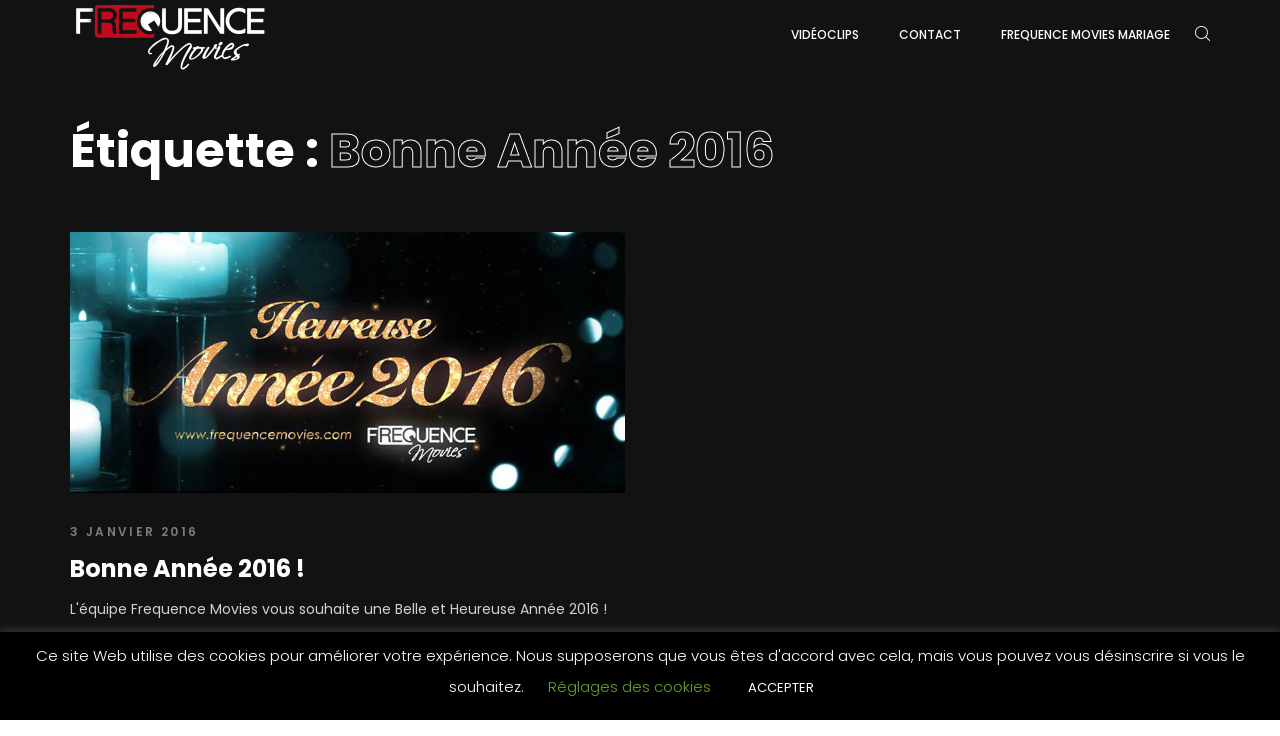

--- FILE ---
content_type: text/html; charset=UTF-8
request_url: https://www.frequencemovies.com/tag/bonne-annee-2016/
body_size: 13106
content:
<!doctype html>
<html dir="ltr" lang="fr-FR" prefix="og: https://ogp.me/ns#">

<head>
  <meta charset="UTF-8">
  <meta name="viewport" content="width=device-width, initial-scale=1">
  <link rel="profile" href="//gmpg.org/xfn/11">

  <title>Bonne Année 2016 | Frequence Movies</title>

		<!-- All in One SEO 4.9.3 - aioseo.com -->
	<meta name="robots" content="max-image-preview:large" />
	<link rel="canonical" href="https://www.frequencemovies.com/tag/bonne-annee-2016/" />
	<meta name="generator" content="All in One SEO (AIOSEO) 4.9.3" />
		<script type="application/ld+json" class="aioseo-schema">
			{"@context":"https:\/\/schema.org","@graph":[{"@type":"BreadcrumbList","@id":"https:\/\/www.frequencemovies.com\/tag\/bonne-annee-2016\/#breadcrumblist","itemListElement":[{"@type":"ListItem","@id":"https:\/\/www.frequencemovies.com#listItem","position":1,"name":"Accueil","item":"https:\/\/www.frequencemovies.com","nextItem":{"@type":"ListItem","@id":"https:\/\/www.frequencemovies.com\/tag\/bonne-annee-2016\/#listItem","name":"Bonne Ann\u00e9e 2016"}},{"@type":"ListItem","@id":"https:\/\/www.frequencemovies.com\/tag\/bonne-annee-2016\/#listItem","position":2,"name":"Bonne Ann\u00e9e 2016","previousItem":{"@type":"ListItem","@id":"https:\/\/www.frequencemovies.com#listItem","name":"Accueil"}}]},{"@type":"CollectionPage","@id":"https:\/\/www.frequencemovies.com\/tag\/bonne-annee-2016\/#collectionpage","url":"https:\/\/www.frequencemovies.com\/tag\/bonne-annee-2016\/","name":"Bonne Ann\u00e9e 2016 | Frequence Movies","inLanguage":"fr-FR","isPartOf":{"@id":"https:\/\/www.frequencemovies.com\/#website"},"breadcrumb":{"@id":"https:\/\/www.frequencemovies.com\/tag\/bonne-annee-2016\/#breadcrumblist"}},{"@type":"Organization","@id":"https:\/\/www.frequencemovies.com\/#organization","name":"Frequence Movies","description":"R\u00e9alisation de vid\u00e9o-clip, teaser, film d'entreprise, concert, spot publicitaire, film de mariage","url":"https:\/\/www.frequencemovies.com\/","telephone":"+33609674857","sameAs":["https:\/\/facebook.com\/@jeanmarcyeponde","https:\/\/x.com\/@jeanmarcyeponde","https:\/\/instagram.com\/@jeanmarcyeponde","https:\/\/pinterest.com\/@jeanmarcyeponde","https:\/\/youtube.com\/@jeanmarcyeponde","https:\/\/linkedin.com\/in\/@jeanmarcyeponde"]},{"@type":"WebSite","@id":"https:\/\/www.frequencemovies.com\/#website","url":"https:\/\/www.frequencemovies.com\/","name":"Frequence Movies","description":"R\u00e9alisation de vid\u00e9o-clip, teaser, film d'entreprise, concert, spot publicitaire, film de mariage","inLanguage":"fr-FR","publisher":{"@id":"https:\/\/www.frequencemovies.com\/#organization"}}]}
		</script>
		<!-- All in One SEO -->

<link rel='dns-prefetch' href='//www.frequencemovies.com' />
<link rel='dns-prefetch' href='//fonts.googleapis.com' />
<link rel='preconnect' href='https://fonts.gstatic.com' crossorigin />
<link rel="alternate" type="application/rss+xml" title="Frequence Movies &raquo; Flux" href="https://www.frequencemovies.com/feed/" />
<link rel="alternate" type="application/rss+xml" title="Frequence Movies &raquo; Flux des commentaires" href="https://www.frequencemovies.com/comments/feed/" />
<link rel="alternate" type="application/rss+xml" title="Frequence Movies &raquo; Flux de l’étiquette Bonne Année 2016" href="https://www.frequencemovies.com/tag/bonne-annee-2016/feed/" />
<style id='wp-img-auto-sizes-contain-inline-css'>
img:is([sizes=auto i],[sizes^="auto," i]){contain-intrinsic-size:3000px 1500px}
/*# sourceURL=wp-img-auto-sizes-contain-inline-css */
</style>
<style id='wp-emoji-styles-inline-css'>

	img.wp-smiley, img.emoji {
		display: inline !important;
		border: none !important;
		box-shadow: none !important;
		height: 1em !important;
		width: 1em !important;
		margin: 0 0.07em !important;
		vertical-align: -0.1em !important;
		background: none !important;
		padding: 0 !important;
	}
/*# sourceURL=wp-emoji-styles-inline-css */
</style>
<style id='wp-block-library-inline-css'>
:root{--wp-block-synced-color:#7a00df;--wp-block-synced-color--rgb:122,0,223;--wp-bound-block-color:var(--wp-block-synced-color);--wp-editor-canvas-background:#ddd;--wp-admin-theme-color:#007cba;--wp-admin-theme-color--rgb:0,124,186;--wp-admin-theme-color-darker-10:#006ba1;--wp-admin-theme-color-darker-10--rgb:0,107,160.5;--wp-admin-theme-color-darker-20:#005a87;--wp-admin-theme-color-darker-20--rgb:0,90,135;--wp-admin-border-width-focus:2px}@media (min-resolution:192dpi){:root{--wp-admin-border-width-focus:1.5px}}.wp-element-button{cursor:pointer}:root .has-very-light-gray-background-color{background-color:#eee}:root .has-very-dark-gray-background-color{background-color:#313131}:root .has-very-light-gray-color{color:#eee}:root .has-very-dark-gray-color{color:#313131}:root .has-vivid-green-cyan-to-vivid-cyan-blue-gradient-background{background:linear-gradient(135deg,#00d084,#0693e3)}:root .has-purple-crush-gradient-background{background:linear-gradient(135deg,#34e2e4,#4721fb 50%,#ab1dfe)}:root .has-hazy-dawn-gradient-background{background:linear-gradient(135deg,#faaca8,#dad0ec)}:root .has-subdued-olive-gradient-background{background:linear-gradient(135deg,#fafae1,#67a671)}:root .has-atomic-cream-gradient-background{background:linear-gradient(135deg,#fdd79a,#004a59)}:root .has-nightshade-gradient-background{background:linear-gradient(135deg,#330968,#31cdcf)}:root .has-midnight-gradient-background{background:linear-gradient(135deg,#020381,#2874fc)}:root{--wp--preset--font-size--normal:16px;--wp--preset--font-size--huge:42px}.has-regular-font-size{font-size:1em}.has-larger-font-size{font-size:2.625em}.has-normal-font-size{font-size:var(--wp--preset--font-size--normal)}.has-huge-font-size{font-size:var(--wp--preset--font-size--huge)}.has-text-align-center{text-align:center}.has-text-align-left{text-align:left}.has-text-align-right{text-align:right}.has-fit-text{white-space:nowrap!important}#end-resizable-editor-section{display:none}.aligncenter{clear:both}.items-justified-left{justify-content:flex-start}.items-justified-center{justify-content:center}.items-justified-right{justify-content:flex-end}.items-justified-space-between{justify-content:space-between}.screen-reader-text{border:0;clip-path:inset(50%);height:1px;margin:-1px;overflow:hidden;padding:0;position:absolute;width:1px;word-wrap:normal!important}.screen-reader-text:focus{background-color:#ddd;clip-path:none;color:#444;display:block;font-size:1em;height:auto;left:5px;line-height:normal;padding:15px 23px 14px;text-decoration:none;top:5px;width:auto;z-index:100000}html :where(.has-border-color){border-style:solid}html :where([style*=border-top-color]){border-top-style:solid}html :where([style*=border-right-color]){border-right-style:solid}html :where([style*=border-bottom-color]){border-bottom-style:solid}html :where([style*=border-left-color]){border-left-style:solid}html :where([style*=border-width]){border-style:solid}html :where([style*=border-top-width]){border-top-style:solid}html :where([style*=border-right-width]){border-right-style:solid}html :where([style*=border-bottom-width]){border-bottom-style:solid}html :where([style*=border-left-width]){border-left-style:solid}html :where(img[class*=wp-image-]){height:auto;max-width:100%}:where(figure){margin:0 0 1em}html :where(.is-position-sticky){--wp-admin--admin-bar--position-offset:var(--wp-admin--admin-bar--height,0px)}@media screen and (max-width:600px){html :where(.is-position-sticky){--wp-admin--admin-bar--position-offset:0px}}

/*# sourceURL=wp-block-library-inline-css */
</style><style id='global-styles-inline-css'>
:root{--wp--preset--aspect-ratio--square: 1;--wp--preset--aspect-ratio--4-3: 4/3;--wp--preset--aspect-ratio--3-4: 3/4;--wp--preset--aspect-ratio--3-2: 3/2;--wp--preset--aspect-ratio--2-3: 2/3;--wp--preset--aspect-ratio--16-9: 16/9;--wp--preset--aspect-ratio--9-16: 9/16;--wp--preset--color--black: #000000;--wp--preset--color--cyan-bluish-gray: #abb8c3;--wp--preset--color--white: #ffffff;--wp--preset--color--pale-pink: #f78da7;--wp--preset--color--vivid-red: #cf2e2e;--wp--preset--color--luminous-vivid-orange: #ff6900;--wp--preset--color--luminous-vivid-amber: #fcb900;--wp--preset--color--light-green-cyan: #7bdcb5;--wp--preset--color--vivid-green-cyan: #00d084;--wp--preset--color--pale-cyan-blue: #8ed1fc;--wp--preset--color--vivid-cyan-blue: #0693e3;--wp--preset--color--vivid-purple: #9b51e0;--wp--preset--gradient--vivid-cyan-blue-to-vivid-purple: linear-gradient(135deg,rgb(6,147,227) 0%,rgb(155,81,224) 100%);--wp--preset--gradient--light-green-cyan-to-vivid-green-cyan: linear-gradient(135deg,rgb(122,220,180) 0%,rgb(0,208,130) 100%);--wp--preset--gradient--luminous-vivid-amber-to-luminous-vivid-orange: linear-gradient(135deg,rgb(252,185,0) 0%,rgb(255,105,0) 100%);--wp--preset--gradient--luminous-vivid-orange-to-vivid-red: linear-gradient(135deg,rgb(255,105,0) 0%,rgb(207,46,46) 100%);--wp--preset--gradient--very-light-gray-to-cyan-bluish-gray: linear-gradient(135deg,rgb(238,238,238) 0%,rgb(169,184,195) 100%);--wp--preset--gradient--cool-to-warm-spectrum: linear-gradient(135deg,rgb(74,234,220) 0%,rgb(151,120,209) 20%,rgb(207,42,186) 40%,rgb(238,44,130) 60%,rgb(251,105,98) 80%,rgb(254,248,76) 100%);--wp--preset--gradient--blush-light-purple: linear-gradient(135deg,rgb(255,206,236) 0%,rgb(152,150,240) 100%);--wp--preset--gradient--blush-bordeaux: linear-gradient(135deg,rgb(254,205,165) 0%,rgb(254,45,45) 50%,rgb(107,0,62) 100%);--wp--preset--gradient--luminous-dusk: linear-gradient(135deg,rgb(255,203,112) 0%,rgb(199,81,192) 50%,rgb(65,88,208) 100%);--wp--preset--gradient--pale-ocean: linear-gradient(135deg,rgb(255,245,203) 0%,rgb(182,227,212) 50%,rgb(51,167,181) 100%);--wp--preset--gradient--electric-grass: linear-gradient(135deg,rgb(202,248,128) 0%,rgb(113,206,126) 100%);--wp--preset--gradient--midnight: linear-gradient(135deg,rgb(2,3,129) 0%,rgb(40,116,252) 100%);--wp--preset--font-size--small: 13px;--wp--preset--font-size--medium: 20px;--wp--preset--font-size--large: 36px;--wp--preset--font-size--x-large: 42px;--wp--preset--spacing--20: 0.44rem;--wp--preset--spacing--30: 0.67rem;--wp--preset--spacing--40: 1rem;--wp--preset--spacing--50: 1.5rem;--wp--preset--spacing--60: 2.25rem;--wp--preset--spacing--70: 3.38rem;--wp--preset--spacing--80: 5.06rem;--wp--preset--shadow--natural: 6px 6px 9px rgba(0, 0, 0, 0.2);--wp--preset--shadow--deep: 12px 12px 50px rgba(0, 0, 0, 0.4);--wp--preset--shadow--sharp: 6px 6px 0px rgba(0, 0, 0, 0.2);--wp--preset--shadow--outlined: 6px 6px 0px -3px rgb(255, 255, 255), 6px 6px rgb(0, 0, 0);--wp--preset--shadow--crisp: 6px 6px 0px rgb(0, 0, 0);}:where(.is-layout-flex){gap: 0.5em;}:where(.is-layout-grid){gap: 0.5em;}body .is-layout-flex{display: flex;}.is-layout-flex{flex-wrap: wrap;align-items: center;}.is-layout-flex > :is(*, div){margin: 0;}body .is-layout-grid{display: grid;}.is-layout-grid > :is(*, div){margin: 0;}:where(.wp-block-columns.is-layout-flex){gap: 2em;}:where(.wp-block-columns.is-layout-grid){gap: 2em;}:where(.wp-block-post-template.is-layout-flex){gap: 1.25em;}:where(.wp-block-post-template.is-layout-grid){gap: 1.25em;}.has-black-color{color: var(--wp--preset--color--black) !important;}.has-cyan-bluish-gray-color{color: var(--wp--preset--color--cyan-bluish-gray) !important;}.has-white-color{color: var(--wp--preset--color--white) !important;}.has-pale-pink-color{color: var(--wp--preset--color--pale-pink) !important;}.has-vivid-red-color{color: var(--wp--preset--color--vivid-red) !important;}.has-luminous-vivid-orange-color{color: var(--wp--preset--color--luminous-vivid-orange) !important;}.has-luminous-vivid-amber-color{color: var(--wp--preset--color--luminous-vivid-amber) !important;}.has-light-green-cyan-color{color: var(--wp--preset--color--light-green-cyan) !important;}.has-vivid-green-cyan-color{color: var(--wp--preset--color--vivid-green-cyan) !important;}.has-pale-cyan-blue-color{color: var(--wp--preset--color--pale-cyan-blue) !important;}.has-vivid-cyan-blue-color{color: var(--wp--preset--color--vivid-cyan-blue) !important;}.has-vivid-purple-color{color: var(--wp--preset--color--vivid-purple) !important;}.has-black-background-color{background-color: var(--wp--preset--color--black) !important;}.has-cyan-bluish-gray-background-color{background-color: var(--wp--preset--color--cyan-bluish-gray) !important;}.has-white-background-color{background-color: var(--wp--preset--color--white) !important;}.has-pale-pink-background-color{background-color: var(--wp--preset--color--pale-pink) !important;}.has-vivid-red-background-color{background-color: var(--wp--preset--color--vivid-red) !important;}.has-luminous-vivid-orange-background-color{background-color: var(--wp--preset--color--luminous-vivid-orange) !important;}.has-luminous-vivid-amber-background-color{background-color: var(--wp--preset--color--luminous-vivid-amber) !important;}.has-light-green-cyan-background-color{background-color: var(--wp--preset--color--light-green-cyan) !important;}.has-vivid-green-cyan-background-color{background-color: var(--wp--preset--color--vivid-green-cyan) !important;}.has-pale-cyan-blue-background-color{background-color: var(--wp--preset--color--pale-cyan-blue) !important;}.has-vivid-cyan-blue-background-color{background-color: var(--wp--preset--color--vivid-cyan-blue) !important;}.has-vivid-purple-background-color{background-color: var(--wp--preset--color--vivid-purple) !important;}.has-black-border-color{border-color: var(--wp--preset--color--black) !important;}.has-cyan-bluish-gray-border-color{border-color: var(--wp--preset--color--cyan-bluish-gray) !important;}.has-white-border-color{border-color: var(--wp--preset--color--white) !important;}.has-pale-pink-border-color{border-color: var(--wp--preset--color--pale-pink) !important;}.has-vivid-red-border-color{border-color: var(--wp--preset--color--vivid-red) !important;}.has-luminous-vivid-orange-border-color{border-color: var(--wp--preset--color--luminous-vivid-orange) !important;}.has-luminous-vivid-amber-border-color{border-color: var(--wp--preset--color--luminous-vivid-amber) !important;}.has-light-green-cyan-border-color{border-color: var(--wp--preset--color--light-green-cyan) !important;}.has-vivid-green-cyan-border-color{border-color: var(--wp--preset--color--vivid-green-cyan) !important;}.has-pale-cyan-blue-border-color{border-color: var(--wp--preset--color--pale-cyan-blue) !important;}.has-vivid-cyan-blue-border-color{border-color: var(--wp--preset--color--vivid-cyan-blue) !important;}.has-vivid-purple-border-color{border-color: var(--wp--preset--color--vivid-purple) !important;}.has-vivid-cyan-blue-to-vivid-purple-gradient-background{background: var(--wp--preset--gradient--vivid-cyan-blue-to-vivid-purple) !important;}.has-light-green-cyan-to-vivid-green-cyan-gradient-background{background: var(--wp--preset--gradient--light-green-cyan-to-vivid-green-cyan) !important;}.has-luminous-vivid-amber-to-luminous-vivid-orange-gradient-background{background: var(--wp--preset--gradient--luminous-vivid-amber-to-luminous-vivid-orange) !important;}.has-luminous-vivid-orange-to-vivid-red-gradient-background{background: var(--wp--preset--gradient--luminous-vivid-orange-to-vivid-red) !important;}.has-very-light-gray-to-cyan-bluish-gray-gradient-background{background: var(--wp--preset--gradient--very-light-gray-to-cyan-bluish-gray) !important;}.has-cool-to-warm-spectrum-gradient-background{background: var(--wp--preset--gradient--cool-to-warm-spectrum) !important;}.has-blush-light-purple-gradient-background{background: var(--wp--preset--gradient--blush-light-purple) !important;}.has-blush-bordeaux-gradient-background{background: var(--wp--preset--gradient--blush-bordeaux) !important;}.has-luminous-dusk-gradient-background{background: var(--wp--preset--gradient--luminous-dusk) !important;}.has-pale-ocean-gradient-background{background: var(--wp--preset--gradient--pale-ocean) !important;}.has-electric-grass-gradient-background{background: var(--wp--preset--gradient--electric-grass) !important;}.has-midnight-gradient-background{background: var(--wp--preset--gradient--midnight) !important;}.has-small-font-size{font-size: var(--wp--preset--font-size--small) !important;}.has-medium-font-size{font-size: var(--wp--preset--font-size--medium) !important;}.has-large-font-size{font-size: var(--wp--preset--font-size--large) !important;}.has-x-large-font-size{font-size: var(--wp--preset--font-size--x-large) !important;}
/*# sourceURL=global-styles-inline-css */
</style>

<style id='classic-theme-styles-inline-css'>
/*! This file is auto-generated */
.wp-block-button__link{color:#fff;background-color:#32373c;border-radius:9999px;box-shadow:none;text-decoration:none;padding:calc(.667em + 2px) calc(1.333em + 2px);font-size:1.125em}.wp-block-file__button{background:#32373c;color:#fff;text-decoration:none}
/*# sourceURL=/wp-includes/css/classic-themes.min.css */
</style>
<link rel='stylesheet' id='contact-form-7-css' href='https://www.frequencemovies.com/wp-content/plugins/contact-form-7/includes/css/styles.css?ver=6.1.4' media='all' />
<link rel='stylesheet' id='cookie-law-info-css' href='https://www.frequencemovies.com/wp-content/plugins/cookie-law-info/legacy/public/css/cookie-law-info-public.css?ver=3.3.9.1' media='all' />
<link rel='stylesheet' id='cookie-law-info-gdpr-css' href='https://www.frequencemovies.com/wp-content/plugins/cookie-law-info/legacy/public/css/cookie-law-info-gdpr.css?ver=3.3.9.1' media='all' />
<link rel='stylesheet' id='mato-icons-css' href='https://www.frequencemovies.com/wp-content/themes/mato/css/iconfont.css?ver=50ca1dcf9af3db7068cf80f9d8fe4629' media='all' />
<link rel="preload" as="style" href="https://fonts.googleapis.com/css?family=Poppins:100,200,300,400,500,600,700,800,900,100italic,200italic,300italic,400italic,500italic,600italic,700italic,800italic,900italic&#038;display=swap&#038;ver=1740065901" /><link rel="stylesheet" href="https://fonts.googleapis.com/css?family=Poppins:100,200,300,400,500,600,700,800,900,100italic,200italic,300italic,400italic,500italic,600italic,700italic,800italic,900italic&#038;display=swap&#038;ver=1740065901" media="print" onload="this.media='all'"><noscript><link rel="stylesheet" href="https://fonts.googleapis.com/css?family=Poppins:100,200,300,400,500,600,700,800,900,100italic,200italic,300italic,400italic,500italic,600italic,700italic,800italic,900italic&#038;display=swap&#038;ver=1740065901" /></noscript><link rel='stylesheet' id='fontawesome-css' href='https://www.frequencemovies.com/wp-content/themes/mato/css/fontawesome.min.css?ver=50ca1dcf9af3db7068cf80f9d8fe4629' media='all' />
<link rel='stylesheet' id='mato-style-css' href='https://www.frequencemovies.com/wp-content/themes/mato/style.css?ver=50ca1dcf9af3db7068cf80f9d8fe4629' media='all' />
<link rel='stylesheet' id='mato-main-style-css' href='https://www.frequencemovies.com/wp-content/themes/mato/css/main.css?ver=50ca1dcf9af3db7068cf80f9d8fe4629' media='all' />
<link rel='stylesheet' id='photoswipe-css' href='https://www.frequencemovies.com/wp-content/plugins/pt-mato-addons/assets/css/photoswipe.css' media='all' />
<link rel='stylesheet' id='pt-addons-css' href='https://www.frequencemovies.com/wp-content/plugins/pt-mato-addons/assets/css/pt-addons.css?ver=50ca1dcf9af3db7068cf80f9d8fe4629' media='all' />
<script src="https://code.jquery.com/jquery-1.12.4.min.js?ver=1.12.4" id="jquery-core-js"></script>
<script src="https://cdnjs.cloudflare.com/ajax/libs/jquery-migrate/1.4.1/jquery-migrate.min.js?ver=1.4.1" id="jquery-migrate-js"></script>
<script id="cookie-law-info-js-extra">
/* <![CDATA[ */
var Cli_Data = {"nn_cookie_ids":[],"cookielist":[],"non_necessary_cookies":[],"ccpaEnabled":"","ccpaRegionBased":"","ccpaBarEnabled":"","strictlyEnabled":["necessary","obligatoire"],"ccpaType":"gdpr","js_blocking":"","custom_integration":"","triggerDomRefresh":"","secure_cookies":""};
var cli_cookiebar_settings = {"animate_speed_hide":"500","animate_speed_show":"500","background":"#000000","border":"#b1a6a6c2","border_on":"","button_1_button_colour":"#000","button_1_button_hover":"#000000","button_1_link_colour":"#fff","button_1_as_button":"1","button_1_new_win":"","button_2_button_colour":"#333","button_2_button_hover":"#292929","button_2_link_colour":"#444","button_2_as_button":"","button_2_hidebar":"","button_3_button_colour":"#000","button_3_button_hover":"#000000","button_3_link_colour":"#fff","button_3_as_button":"1","button_3_new_win":"","button_4_button_colour":"#000","button_4_button_hover":"#000000","button_4_link_colour":"#62a329","button_4_as_button":"","button_7_button_colour":"#61a229","button_7_button_hover":"#4e8221","button_7_link_colour":"#fff","button_7_as_button":"1","button_7_new_win":"","font_family":"inherit","header_fix":"","notify_animate_hide":"1","notify_animate_show":"","notify_div_id":"#cookie-law-info-bar","notify_position_horizontal":"right","notify_position_vertical":"bottom","scroll_close":"","scroll_close_reload":"","accept_close_reload":"","reject_close_reload":"","showagain_tab":"1","showagain_background":"#fff","showagain_border":"#000","showagain_div_id":"#cookie-law-info-again","showagain_x_position":"100px","text":"#ffffff","show_once_yn":"","show_once":"10000","logging_on":"","as_popup":"","popup_overlay":"1","bar_heading_text":"","cookie_bar_as":"banner","popup_showagain_position":"bottom-right","widget_position":"left"};
var log_object = {"ajax_url":"https://www.frequencemovies.com/wp-admin/admin-ajax.php"};
//# sourceURL=cookie-law-info-js-extra
/* ]]> */
</script>
<script src="https://www.frequencemovies.com/wp-content/plugins/cookie-law-info/legacy/public/js/cookie-law-info-public.js?ver=3.3.9.1" id="cookie-law-info-js"></script>
<script id="zilla-likes-js-extra">
/* <![CDATA[ */
var zilla_likes = {"ajaxurl":"https://www.frequencemovies.com/wp-admin/admin-ajax.php"};
//# sourceURL=zilla-likes-js-extra
/* ]]> */
</script>
<script src="https://www.frequencemovies.com/wp-content/plugins/pt-mato-addons/assets/js/zilla-likes.js?ver=50ca1dcf9af3db7068cf80f9d8fe4629" id="zilla-likes-js"></script>
<link rel="https://api.w.org/" href="https://www.frequencemovies.com/wp-json/" /><link rel="alternate" title="JSON" type="application/json" href="https://www.frequencemovies.com/wp-json/wp/v2/tags/114" /><link rel="EditURI" type="application/rsd+xml" title="RSD" href="https://www.frequencemovies.com/xmlrpc.php?rsd" />
<meta name="generator" content="Redux 4.5.10" /><meta name="generator" content="Powered by WPBakery Page Builder - drag and drop page builder for WordPress."/>
<link rel="icon" href="https://www.frequencemovies.com/wp-content/uploads/cropped-frequence-movies-icone-1-32x32.png" sizes="32x32" />
<link rel="icon" href="https://www.frequencemovies.com/wp-content/uploads/cropped-frequence-movies-icone-1-192x192.png" sizes="192x192" />
<link rel="apple-touch-icon" href="https://www.frequencemovies.com/wp-content/uploads/cropped-frequence-movies-icone-1-180x180.png" />
<meta name="msapplication-TileImage" content="https://www.frequencemovies.com/wp-content/uploads/cropped-frequence-movies-icone-1-270x270.png" />
<style id="mato_theme-dynamic-css" title="dynamic-css" class="redux-options-output">.site-header .site-logo{width:200px;}body{font-family:Poppins;font-weight:400;font-style:normal;color:#fff;font-size:16px;}h1, .h1{font-family:Poppins;font-weight:700;font-style:normal;font-size:60px;}h2, .h2{font-family:Poppins;font-weight:700;font-style:normal;font-size:48px;}h3, .h3{font-family:Poppins;font-weight:700;font-style:normal;font-size:36px;}h4, .h4{font-family:Poppins;font-weight:700;font-style:normal;font-size:30px;}h5, .h5{font-family:Poppins;font-weight:700;font-style:normal;font-size:24px;}h6, .h6{font-family:Poppins;font-weight:700;font-style:normal;font-size:18px;}.site-footer .site-logo{width:54px;}.block-404 .h{color:#FFFFFF;}.block-404{color:#FFFFFF;}</style><noscript><style> .wpb_animate_when_almost_visible { opacity: 1; }</style></noscript></head>

<body data-rsssl=1 class="archive tag tag-bonne-annee-2016 tag-114 wp-theme-mato dark-scheme preloader-true header-container header-light header-logo-left header-space-true right-click-disable-false popup-download-link-true mobile-images-false project-image-download-false custom-cursor-false chrome wpb-js-composer js-comp-ver-6.9.0 vc_responsive">
  <svg class="hidden" width="0" height="0">
    <symbol id="dotted-circle" viewBox="0 0 120 120" xmlns="http://www.w3.org/2000/svg">
      <circle id="layer-name" cx="60" cy="60"  r="58"/>
    </symbol>
  </svg>
  <div id="page" >
          <div class="preloader-area">
        <div class="preloader-folding-cube">
          <div class="preloader-cube1 preloader-cube"></div>
          <div class="preloader-cube2 preloader-cube"></div>
          <div class="preloader-cube4 preloader-cube"></div>
          <div class="preloader-cube3 preloader-cube"></div>
        </div>
      </div>
              <div class="site-header light-color">
        <div class="container">
          <div class="row align-items-center justify-content-between">
            <div class="logo-block col-auto">
              <div class="site-logo"><a href="https://www.frequencemovies.com/" data-magic-cursor="link"><img class="light" src="https://www.frequencemovies.com/wp-content/uploads/logo-FM.png" alt="Frequence Movies"><img class="dark" src="https://www.frequencemovies.com/wp-content/uploads/logo-FM.png" alt="Frequence Movies"></a></div>
            </div>
            <div class="right col-auto">
                              <nav class="navigation visible_menu">
                  <ul id="menu-menu-principal" class="menu"><li id="menu-item-4437" class="menu-item menu-item-type-post_type menu-item-object-page menu-item-home menu-item-4437"><a href="https://www.frequencemovies.com/"><span>VIDÉOCLIPS</span></a></li>
<li id="menu-item-4553" class="menu-item menu-item-type-post_type menu-item-object-page menu-item-4553"><a href="https://www.frequencemovies.com/contact/"><span>CONTACT</span></a></li>
<li id="menu-item-3331" class="menu-item menu-item-type-custom menu-item-object-custom menu-item-3331"><a target="_blank" href="http://www.frequencemoviesmariage.com/"><span>FREQUENCE MOVIES MARIAGE</span></a></li>
</ul>                </nav>
                <div class="nav-butter visible_menu" data-magic-cursor="link-small"><span></span><span></span><span></span></div>
                              <div class="header-search-button" data-magic-cursor="link-small"><i class="base-icon-magnifying-glass"></i></div>
                          </div>
          </div>
        </div>
      </div>
          <div class="search-popup">
        <div class="close essential-set-multiply"></div>
        <div class="form-block"><form role="search" method="get" class="searchform" action="https://www.frequencemovies.com/" >
  <div><input type="text" value="" placeholder="Tapez puis faites entrer" name="s" class="input" /></div>
  <button type="submit" class="searchsubmit" value=""><i class="base-icon-magnifying-glass"></i></button>
</form></div>
      </div>
    
    <div class="header-space"></div>

  <main class="main-container">
    <div class="container">

		
			<header class="heading-block page-title">
				<h1 class="h h2">Étiquette : <span>Bonne Année 2016</span></h1>			</header>

      <div class="row">
        
<article class="blog-item col-12 col-sm-6 type-masonry category-blog">
  <div class="wrap">
                  <div class="a-img"><img width="850" height="400" src="https://www.frequencemovies.com/wp-content/uploads/blog/bonne-annee-2016.jpg" class="attachment-large size-large" alt="Bonne Année 2016 !" /><a href="https://www.frequencemovies.com/bonne-annee-2016/"></a></div>
              <div class="content">
      <div class="date">3 janvier 2016</div>
              <h5 class="title"><a href="https://www.frequencemovies.com/bonne-annee-2016/">Bonne Année 2016 !</a></h5>
              <div class="desc">L'équipe Frequence Movies vous souhaite une Belle et Heureuse Année 2016 !</div>
            <a class="button-style4" href="https://www.frequencemovies.com/bonne-annee-2016/"><span>Voir Plus</span><i class="free-basic-ui-elements-right-arrow"></i></a>
    </div>
  </div>
</article>
      </div>
      
    </div>
  </main>

      <footer class="site-footer">
      <div class="container">
        <div class="row">
          <div class="col-12 col-sm-6 col-md-4 col-lg-4">
            <div class="site-logo"><a href="https://www.frequencemovies.com/" data-magic-cursor="link"><img class="light" src="https://www.frequencemovies.com/wp-content/uploads/logo-FM.png" alt="Frequence Movies"><img class="dark" src="https://www.frequencemovies.com/wp-content/uploads/logo-FM.png" alt="Frequence Movies"></a></div>
                          <div id="black-studio-tinymce-3" class="widget widget_black_studio_tinymce"><div class="textwidget"><p style="margin-top: 0; font-size: 14px; line-height: 24px; max-width: 325px;">Nous travaillons avec des personnes qui nous mettent au défi de manière créative, qui nous laissent réfléchir sans limites pour arriver à la meilleure création possible.</p>
</div></div>                          <div class="copyright">© 2025 Frequence Movies</div>
                      </div>
                      <div class="col-12 col-sm-6 col-md-4 col-lg-2">
                          </div>
                      <div class="col-12 col-sm-6 col-md-4 col-lg-2">
                          </div>
                      <div class="col-12 col-sm-6 col-md-4 col-lg">
              <div id="custom_html-1" class="widget_text widget widget_custom_html"><h6 class="widget-title">Nous contacter</h6><div class="textwidget custom-html-widget"><div class="contact-row"><i class="base-icon-phone-call"></i><span>0609674857</span></div>
<div class="contact-row"><i class="base-icon-envelope"></i><span>videoclips@frequencemovies.com</span></div>
</div></div>            </div>
                  </div>
      </div>
    </footer>
  </div>

<script type="speculationrules">
{"prefetch":[{"source":"document","where":{"and":[{"href_matches":"/*"},{"not":{"href_matches":["/wp-*.php","/wp-admin/*","/wp-content/uploads/*","/wp-content/*","/wp-content/plugins/*","/wp-content/themes/mato/*","/*\\?(.+)"]}},{"not":{"selector_matches":"a[rel~=\"nofollow\"]"}},{"not":{"selector_matches":".no-prefetch, .no-prefetch a"}}]},"eagerness":"conservative"}]}
</script>
<!--googleoff: all--><div id="cookie-law-info-bar" data-nosnippet="true"><span>Ce site Web utilise des cookies pour améliorer votre expérience. Nous supposerons que vous êtes d'accord avec cela, mais vous pouvez vous désinscrire si vous le souhaitez. <a role='button' class="cli_settings_button" style="margin:5px 20px 5px 20px">Réglages des cookies</a><a role='button' data-cli_action="accept" id="cookie_action_close_header" class="medium cli-plugin-button cli-plugin-main-button cookie_action_close_header cli_action_button wt-cli-accept-btn" style="margin:5px">ACCEPTER</a></span></div><div id="cookie-law-info-again" data-nosnippet="true"><span id="cookie_hdr_showagain">Politique de confidentialité et cookies</span></div><div class="cli-modal" data-nosnippet="true" id="cliSettingsPopup" tabindex="-1" role="dialog" aria-labelledby="cliSettingsPopup" aria-hidden="true">
  <div class="cli-modal-dialog" role="document">
	<div class="cli-modal-content cli-bar-popup">
		  <button type="button" class="cli-modal-close" id="cliModalClose">
			<svg class="" viewBox="0 0 24 24"><path d="M19 6.41l-1.41-1.41-5.59 5.59-5.59-5.59-1.41 1.41 5.59 5.59-5.59 5.59 1.41 1.41 5.59-5.59 5.59 5.59 1.41-1.41-5.59-5.59z"></path><path d="M0 0h24v24h-24z" fill="none"></path></svg>
			<span class="wt-cli-sr-only">Fermer</span>
		  </button>
		  <div class="cli-modal-body">
			<div class="cli-container-fluid cli-tab-container">
	<div class="cli-row">
		<div class="cli-col-12 cli-align-items-stretch cli-px-0">
			<div class="cli-privacy-overview">
				<h4>Présentation de la confidentialité</h4>				<div class="cli-privacy-content">
					<div class="cli-privacy-content-text">Ce site Web utilise des cookies pour améliorer votre expérience lorsque vous naviguez sur le site Web. Parmi ces cookies, les cookies classés comme nécessaires sont stockés sur votre navigateur car ils sont essentiels au fonctionnement des fonctionnalités de base du site Web. Nous utilisons également des cookies tiers qui nous aident à analyser et à comprendre comment vous utilisez ce site Web. Ces cookies ne seront stockés dans votre navigateur qu'avec votre consentement. Vous avez également la possibilité de désactiver ces cookies. Mais la désactivation de certains de ces cookies peut avoir un effet sur votre expérience de navigation.</div>
				</div>
				<a class="cli-privacy-readmore" aria-label="Voir plus" role="button" data-readmore-text="Voir plus" data-readless-text="Voir moins"></a>			</div>
		</div>
		<div class="cli-col-12 cli-align-items-stretch cli-px-0 cli-tab-section-container">
												<div class="cli-tab-section">
						<div class="cli-tab-header">
							<a role="button" tabindex="0" class="cli-nav-link cli-settings-mobile" data-target="necessary" data-toggle="cli-toggle-tab">
								Necessary							</a>
															<div class="wt-cli-necessary-checkbox">
									<input type="checkbox" class="cli-user-preference-checkbox"  id="wt-cli-checkbox-necessary" data-id="checkbox-necessary" checked="checked"  />
									<label class="form-check-label" for="wt-cli-checkbox-necessary">Necessary</label>
								</div>
								<span class="cli-necessary-caption">Toujours activé</span>
													</div>
						<div class="cli-tab-content">
							<div class="cli-tab-pane cli-fade" data-id="necessary">
								<div class="wt-cli-cookie-description">
									Les cookies nécessaires sont absolument essentiels au bon fonctionnement du site Web. Cette catégorie comprend uniquement les cookies qui garantissent les fonctionnalités de base et les fonctionnalités de sécurité du site Web. Ces cookies ne stockent aucune information personnelle.								</div>
							</div>
						</div>
					</div>
																	<div class="cli-tab-section">
						<div class="cli-tab-header">
							<a role="button" tabindex="0" class="cli-nav-link cli-settings-mobile" data-target="non-necessary" data-toggle="cli-toggle-tab">
								Non-necessary							</a>
															<div class="cli-switch">
									<input type="checkbox" id="wt-cli-checkbox-non-necessary" class="cli-user-preference-checkbox"  data-id="checkbox-non-necessary" checked='checked' />
									<label for="wt-cli-checkbox-non-necessary" class="cli-slider" data-cli-enable="Activé" data-cli-disable="Désactivé"><span class="wt-cli-sr-only">Non-necessary</span></label>
								</div>
													</div>
						<div class="cli-tab-content">
							<div class="cli-tab-pane cli-fade" data-id="non-necessary">
								<div class="wt-cli-cookie-description">
									Tous les cookies qui peuvent ne pas être particulièrement nécessaires au fonctionnement du site Web et qui sont utilisés spécifiquement pour collecter des données personnelles des utilisateurs via des analyses, des publicités et d\'autres contenus intégrés sont appelés cookies non nécessaires. Il est obligatoire d\'obtenir le consentement de l\'utilisateur avant d\'exécuter ces cookies sur votre site Web.								</div>
							</div>
						</div>
					</div>
										</div>
	</div>
</div>
		  </div>
		  <div class="cli-modal-footer">
			<div class="wt-cli-element cli-container-fluid cli-tab-container">
				<div class="cli-row">
					<div class="cli-col-12 cli-align-items-stretch cli-px-0">
						<div class="cli-tab-footer wt-cli-privacy-overview-actions">
						
															<a id="wt-cli-privacy-save-btn" role="button" tabindex="0" data-cli-action="accept" class="wt-cli-privacy-btn cli_setting_save_button wt-cli-privacy-accept-btn cli-btn">Enregistrer &amp; appliquer</a>
													</div>
						
					</div>
				</div>
			</div>
		</div>
	</div>
  </div>
</div>
<div class="cli-modal-backdrop cli-fade cli-settings-overlay"></div>
<div class="cli-modal-backdrop cli-fade cli-popupbar-overlay"></div>
<!--googleon: all--><script src="https://www.frequencemovies.com/wp-includes/js/dist/hooks.min.js?ver=dd5603f07f9220ed27f1" id="wp-hooks-js"></script>
<script src="https://www.frequencemovies.com/wp-includes/js/dist/i18n.min.js?ver=c26c3dc7bed366793375" id="wp-i18n-js"></script>
<script id="wp-i18n-js-after">
/* <![CDATA[ */
wp.i18n.setLocaleData( { 'text direction\u0004ltr': [ 'ltr' ] } );
//# sourceURL=wp-i18n-js-after
/* ]]> */
</script>
<script src="https://www.frequencemovies.com/wp-content/plugins/contact-form-7/includes/swv/js/index.js?ver=6.1.4" id="swv-js"></script>
<script id="contact-form-7-js-translations">
/* <![CDATA[ */
( function( domain, translations ) {
	var localeData = translations.locale_data[ domain ] || translations.locale_data.messages;
	localeData[""].domain = domain;
	wp.i18n.setLocaleData( localeData, domain );
} )( "contact-form-7", {"translation-revision-date":"2025-02-06 12:02:14+0000","generator":"GlotPress\/4.0.1","domain":"messages","locale_data":{"messages":{"":{"domain":"messages","plural-forms":"nplurals=2; plural=n > 1;","lang":"fr"},"This contact form is placed in the wrong place.":["Ce formulaire de contact est plac\u00e9 dans un mauvais endroit."],"Error:":["Erreur\u00a0:"]}},"comment":{"reference":"includes\/js\/index.js"}} );
//# sourceURL=contact-form-7-js-translations
/* ]]> */
</script>
<script id="contact-form-7-js-before">
/* <![CDATA[ */
var wpcf7 = {
    "api": {
        "root": "https:\/\/www.frequencemovies.com\/wp-json\/",
        "namespace": "contact-form-7\/v1"
    },
    "cached": 1
};
//# sourceURL=contact-form-7-js-before
/* ]]> */
</script>
<script src="https://www.frequencemovies.com/wp-content/plugins/contact-form-7/includes/js/index.js?ver=6.1.4" id="contact-form-7-js"></script>
<script src="https://www.google.com/recaptcha/api.js?render=6Ldu6q0ZAAAAABOyMbBkYMv1cBlTQ1OgB-9otCso&amp;ver=3.0" id="google-recaptcha-js"></script>
<script src="https://www.frequencemovies.com/wp-includes/js/dist/vendor/wp-polyfill.min.js?ver=3.15.0" id="wp-polyfill-js"></script>
<script id="wpcf7-recaptcha-js-before">
/* <![CDATA[ */
var wpcf7_recaptcha = {
    "sitekey": "6Ldu6q0ZAAAAABOyMbBkYMv1cBlTQ1OgB-9otCso",
    "actions": {
        "homepage": "homepage",
        "contactform": "contactform"
    }
};
//# sourceURL=wpcf7-recaptcha-js-before
/* ]]> */
</script>
<script src="https://www.frequencemovies.com/wp-content/plugins/contact-form-7/modules/recaptcha/index.js?ver=6.1.4" id="wpcf7-recaptcha-js"></script>
<script src="https://www.frequencemovies.com/wp-content/themes/mato/js/magic-cursor.js?ver=1.0.0" id="magic-cursor-js"></script>
<script src="https://www.frequencemovies.com/wp-content/plugins/pt-mato-addons/assets/js/isotope.pkgd.min.js?ver=3.0.6" id="isotope-js"></script>
<script src="https://www.frequencemovies.com/wp-content/plugins/pt-mato-addons/assets/js/jquery.scrollbar.min.js?ver=0.2.10" id="scrollbar-js"></script>
<script src="https://www.frequencemovies.com/wp-content/themes/mato/js/scripts.js" id="mato-scripts-js"></script>
<script id="wpb_composer_front_js-js-extra">
/* <![CDATA[ */
var vcData = {"currentTheme":{"slug":"mato"}};
//# sourceURL=wpb_composer_front_js-js-extra
/* ]]> */
</script>
<script src="https://www.frequencemovies.com/wp-content/plugins/pt-mato-addons/assets/js/js_composer_front.min.js?ver=1.0.0" id="wpb_composer_front_js-js"></script>
<script src="https://www.frequencemovies.com/wp-content/plugins/pt-mato-addons/assets/js/parallax.min.js" id="parallax-js"></script>
<script src="https://www.frequencemovies.com/wp-content/plugins/pt-mato-addons/assets/js/photoswipe.min.js?ver=4.1.1" id="photoswipe-js"></script>
<script src="https://www.frequencemovies.com/wp-content/plugins/pt-mato-addons/assets/js/photoswipe-ui-default.min.js?ver=4.1.1" id="photoswipe-ui-js"></script>
<script src="https://www.frequencemovies.com/wp-includes/js/imagesloaded.min.js?ver=5.0.0" id="imagesloaded-js"></script>
<script src="https://www.frequencemovies.com/wp-content/plugins/pt-mato-addons/assets/js/swiper.min.js?ver=4.5.0" id="swiper-js"></script>
<script src="https://www.frequencemovies.com/wp-content/plugins/pt-mato-addons/assets/js/load-posts.js?ver=0.6.2" id="pt-load-posts-js"></script>
<script id="pt-scripts-js-extra">
/* <![CDATA[ */
var yprm_ajax = {"url":"https://www.frequencemovies.com/wp-admin/admin-ajax.php"};
//# sourceURL=pt-scripts-js-extra
/* ]]> */
</script>
<script src="https://www.frequencemovies.com/wp-content/plugins/pt-mato-addons/assets/js/pt-scripts.js?ver=1.0.0" id="pt-scripts-js"></script>
<script id="wp-emoji-settings" type="application/json">
{"baseUrl":"https://s.w.org/images/core/emoji/17.0.2/72x72/","ext":".png","svgUrl":"https://s.w.org/images/core/emoji/17.0.2/svg/","svgExt":".svg","source":{"concatemoji":"https://www.frequencemovies.com/wp-includes/js/wp-emoji-release.min.js?ver=50ca1dcf9af3db7068cf80f9d8fe4629"}}
</script>
<script type="module">
/* <![CDATA[ */
/*! This file is auto-generated */
const a=JSON.parse(document.getElementById("wp-emoji-settings").textContent),o=(window._wpemojiSettings=a,"wpEmojiSettingsSupports"),s=["flag","emoji"];function i(e){try{var t={supportTests:e,timestamp:(new Date).valueOf()};sessionStorage.setItem(o,JSON.stringify(t))}catch(e){}}function c(e,t,n){e.clearRect(0,0,e.canvas.width,e.canvas.height),e.fillText(t,0,0);t=new Uint32Array(e.getImageData(0,0,e.canvas.width,e.canvas.height).data);e.clearRect(0,0,e.canvas.width,e.canvas.height),e.fillText(n,0,0);const a=new Uint32Array(e.getImageData(0,0,e.canvas.width,e.canvas.height).data);return t.every((e,t)=>e===a[t])}function p(e,t){e.clearRect(0,0,e.canvas.width,e.canvas.height),e.fillText(t,0,0);var n=e.getImageData(16,16,1,1);for(let e=0;e<n.data.length;e++)if(0!==n.data[e])return!1;return!0}function u(e,t,n,a){switch(t){case"flag":return n(e,"\ud83c\udff3\ufe0f\u200d\u26a7\ufe0f","\ud83c\udff3\ufe0f\u200b\u26a7\ufe0f")?!1:!n(e,"\ud83c\udde8\ud83c\uddf6","\ud83c\udde8\u200b\ud83c\uddf6")&&!n(e,"\ud83c\udff4\udb40\udc67\udb40\udc62\udb40\udc65\udb40\udc6e\udb40\udc67\udb40\udc7f","\ud83c\udff4\u200b\udb40\udc67\u200b\udb40\udc62\u200b\udb40\udc65\u200b\udb40\udc6e\u200b\udb40\udc67\u200b\udb40\udc7f");case"emoji":return!a(e,"\ud83e\u1fac8")}return!1}function f(e,t,n,a){let r;const o=(r="undefined"!=typeof WorkerGlobalScope&&self instanceof WorkerGlobalScope?new OffscreenCanvas(300,150):document.createElement("canvas")).getContext("2d",{willReadFrequently:!0}),s=(o.textBaseline="top",o.font="600 32px Arial",{});return e.forEach(e=>{s[e]=t(o,e,n,a)}),s}function r(e){var t=document.createElement("script");t.src=e,t.defer=!0,document.head.appendChild(t)}a.supports={everything:!0,everythingExceptFlag:!0},new Promise(t=>{let n=function(){try{var e=JSON.parse(sessionStorage.getItem(o));if("object"==typeof e&&"number"==typeof e.timestamp&&(new Date).valueOf()<e.timestamp+604800&&"object"==typeof e.supportTests)return e.supportTests}catch(e){}return null}();if(!n){if("undefined"!=typeof Worker&&"undefined"!=typeof OffscreenCanvas&&"undefined"!=typeof URL&&URL.createObjectURL&&"undefined"!=typeof Blob)try{var e="postMessage("+f.toString()+"("+[JSON.stringify(s),u.toString(),c.toString(),p.toString()].join(",")+"));",a=new Blob([e],{type:"text/javascript"});const r=new Worker(URL.createObjectURL(a),{name:"wpTestEmojiSupports"});return void(r.onmessage=e=>{i(n=e.data),r.terminate(),t(n)})}catch(e){}i(n=f(s,u,c,p))}t(n)}).then(e=>{for(const n in e)a.supports[n]=e[n],a.supports.everything=a.supports.everything&&a.supports[n],"flag"!==n&&(a.supports.everythingExceptFlag=a.supports.everythingExceptFlag&&a.supports[n]);var t;a.supports.everythingExceptFlag=a.supports.everythingExceptFlag&&!a.supports.flag,a.supports.everything||((t=a.source||{}).concatemoji?r(t.concatemoji):t.wpemoji&&t.twemoji&&(r(t.twemoji),r(t.wpemoji)))});
//# sourceURL=https://www.frequencemovies.com/wp-includes/js/wp-emoji-loader.min.js
/* ]]> */
</script>

</body>
</html>
<!-- *´¨)
     ¸.•´¸.•*´¨) ¸.•*¨)
     (¸.•´ (¸.•` ¤ Comet Cache is Fully Functional ¤ ´¨) -->

<!-- Cache File Version Salt:       n/a -->

<!-- Cache File URL:                https://www.frequencemovies.com/tag/bonne-annee-2016/ -->
<!-- Cache File Path:               /cache/comet-cache/cache/https/www-frequencemovies-com/tag/bonne-annee-2016.html -->

<!-- Cache File Generated Via:      HTTP request -->
<!-- Cache File Generated On:       Jan 17th, 2026 @ 6:38 pm UTC -->
<!-- Cache File Generated In:       0.62010 seconds -->

<!-- Cache File Expires On:         Jan 24th, 2026 @ 6:38 pm UTC -->
<!-- Cache File Auto-Rebuild On:    Jan 24th, 2026 @ 6:38 pm UTC -->

--- FILE ---
content_type: text/html; charset=utf-8
request_url: https://www.google.com/recaptcha/api2/anchor?ar=1&k=6Ldu6q0ZAAAAABOyMbBkYMv1cBlTQ1OgB-9otCso&co=aHR0cHM6Ly93d3cuZnJlcXVlbmNlbW92aWVzLmNvbTo0NDM.&hl=en&v=PoyoqOPhxBO7pBk68S4YbpHZ&size=invisible&anchor-ms=20000&execute-ms=30000&cb=rpu9t8r2xjcs
body_size: 48616
content:
<!DOCTYPE HTML><html dir="ltr" lang="en"><head><meta http-equiv="Content-Type" content="text/html; charset=UTF-8">
<meta http-equiv="X-UA-Compatible" content="IE=edge">
<title>reCAPTCHA</title>
<style type="text/css">
/* cyrillic-ext */
@font-face {
  font-family: 'Roboto';
  font-style: normal;
  font-weight: 400;
  font-stretch: 100%;
  src: url(//fonts.gstatic.com/s/roboto/v48/KFO7CnqEu92Fr1ME7kSn66aGLdTylUAMa3GUBHMdazTgWw.woff2) format('woff2');
  unicode-range: U+0460-052F, U+1C80-1C8A, U+20B4, U+2DE0-2DFF, U+A640-A69F, U+FE2E-FE2F;
}
/* cyrillic */
@font-face {
  font-family: 'Roboto';
  font-style: normal;
  font-weight: 400;
  font-stretch: 100%;
  src: url(//fonts.gstatic.com/s/roboto/v48/KFO7CnqEu92Fr1ME7kSn66aGLdTylUAMa3iUBHMdazTgWw.woff2) format('woff2');
  unicode-range: U+0301, U+0400-045F, U+0490-0491, U+04B0-04B1, U+2116;
}
/* greek-ext */
@font-face {
  font-family: 'Roboto';
  font-style: normal;
  font-weight: 400;
  font-stretch: 100%;
  src: url(//fonts.gstatic.com/s/roboto/v48/KFO7CnqEu92Fr1ME7kSn66aGLdTylUAMa3CUBHMdazTgWw.woff2) format('woff2');
  unicode-range: U+1F00-1FFF;
}
/* greek */
@font-face {
  font-family: 'Roboto';
  font-style: normal;
  font-weight: 400;
  font-stretch: 100%;
  src: url(//fonts.gstatic.com/s/roboto/v48/KFO7CnqEu92Fr1ME7kSn66aGLdTylUAMa3-UBHMdazTgWw.woff2) format('woff2');
  unicode-range: U+0370-0377, U+037A-037F, U+0384-038A, U+038C, U+038E-03A1, U+03A3-03FF;
}
/* math */
@font-face {
  font-family: 'Roboto';
  font-style: normal;
  font-weight: 400;
  font-stretch: 100%;
  src: url(//fonts.gstatic.com/s/roboto/v48/KFO7CnqEu92Fr1ME7kSn66aGLdTylUAMawCUBHMdazTgWw.woff2) format('woff2');
  unicode-range: U+0302-0303, U+0305, U+0307-0308, U+0310, U+0312, U+0315, U+031A, U+0326-0327, U+032C, U+032F-0330, U+0332-0333, U+0338, U+033A, U+0346, U+034D, U+0391-03A1, U+03A3-03A9, U+03B1-03C9, U+03D1, U+03D5-03D6, U+03F0-03F1, U+03F4-03F5, U+2016-2017, U+2034-2038, U+203C, U+2040, U+2043, U+2047, U+2050, U+2057, U+205F, U+2070-2071, U+2074-208E, U+2090-209C, U+20D0-20DC, U+20E1, U+20E5-20EF, U+2100-2112, U+2114-2115, U+2117-2121, U+2123-214F, U+2190, U+2192, U+2194-21AE, U+21B0-21E5, U+21F1-21F2, U+21F4-2211, U+2213-2214, U+2216-22FF, U+2308-230B, U+2310, U+2319, U+231C-2321, U+2336-237A, U+237C, U+2395, U+239B-23B7, U+23D0, U+23DC-23E1, U+2474-2475, U+25AF, U+25B3, U+25B7, U+25BD, U+25C1, U+25CA, U+25CC, U+25FB, U+266D-266F, U+27C0-27FF, U+2900-2AFF, U+2B0E-2B11, U+2B30-2B4C, U+2BFE, U+3030, U+FF5B, U+FF5D, U+1D400-1D7FF, U+1EE00-1EEFF;
}
/* symbols */
@font-face {
  font-family: 'Roboto';
  font-style: normal;
  font-weight: 400;
  font-stretch: 100%;
  src: url(//fonts.gstatic.com/s/roboto/v48/KFO7CnqEu92Fr1ME7kSn66aGLdTylUAMaxKUBHMdazTgWw.woff2) format('woff2');
  unicode-range: U+0001-000C, U+000E-001F, U+007F-009F, U+20DD-20E0, U+20E2-20E4, U+2150-218F, U+2190, U+2192, U+2194-2199, U+21AF, U+21E6-21F0, U+21F3, U+2218-2219, U+2299, U+22C4-22C6, U+2300-243F, U+2440-244A, U+2460-24FF, U+25A0-27BF, U+2800-28FF, U+2921-2922, U+2981, U+29BF, U+29EB, U+2B00-2BFF, U+4DC0-4DFF, U+FFF9-FFFB, U+10140-1018E, U+10190-1019C, U+101A0, U+101D0-101FD, U+102E0-102FB, U+10E60-10E7E, U+1D2C0-1D2D3, U+1D2E0-1D37F, U+1F000-1F0FF, U+1F100-1F1AD, U+1F1E6-1F1FF, U+1F30D-1F30F, U+1F315, U+1F31C, U+1F31E, U+1F320-1F32C, U+1F336, U+1F378, U+1F37D, U+1F382, U+1F393-1F39F, U+1F3A7-1F3A8, U+1F3AC-1F3AF, U+1F3C2, U+1F3C4-1F3C6, U+1F3CA-1F3CE, U+1F3D4-1F3E0, U+1F3ED, U+1F3F1-1F3F3, U+1F3F5-1F3F7, U+1F408, U+1F415, U+1F41F, U+1F426, U+1F43F, U+1F441-1F442, U+1F444, U+1F446-1F449, U+1F44C-1F44E, U+1F453, U+1F46A, U+1F47D, U+1F4A3, U+1F4B0, U+1F4B3, U+1F4B9, U+1F4BB, U+1F4BF, U+1F4C8-1F4CB, U+1F4D6, U+1F4DA, U+1F4DF, U+1F4E3-1F4E6, U+1F4EA-1F4ED, U+1F4F7, U+1F4F9-1F4FB, U+1F4FD-1F4FE, U+1F503, U+1F507-1F50B, U+1F50D, U+1F512-1F513, U+1F53E-1F54A, U+1F54F-1F5FA, U+1F610, U+1F650-1F67F, U+1F687, U+1F68D, U+1F691, U+1F694, U+1F698, U+1F6AD, U+1F6B2, U+1F6B9-1F6BA, U+1F6BC, U+1F6C6-1F6CF, U+1F6D3-1F6D7, U+1F6E0-1F6EA, U+1F6F0-1F6F3, U+1F6F7-1F6FC, U+1F700-1F7FF, U+1F800-1F80B, U+1F810-1F847, U+1F850-1F859, U+1F860-1F887, U+1F890-1F8AD, U+1F8B0-1F8BB, U+1F8C0-1F8C1, U+1F900-1F90B, U+1F93B, U+1F946, U+1F984, U+1F996, U+1F9E9, U+1FA00-1FA6F, U+1FA70-1FA7C, U+1FA80-1FA89, U+1FA8F-1FAC6, U+1FACE-1FADC, U+1FADF-1FAE9, U+1FAF0-1FAF8, U+1FB00-1FBFF;
}
/* vietnamese */
@font-face {
  font-family: 'Roboto';
  font-style: normal;
  font-weight: 400;
  font-stretch: 100%;
  src: url(//fonts.gstatic.com/s/roboto/v48/KFO7CnqEu92Fr1ME7kSn66aGLdTylUAMa3OUBHMdazTgWw.woff2) format('woff2');
  unicode-range: U+0102-0103, U+0110-0111, U+0128-0129, U+0168-0169, U+01A0-01A1, U+01AF-01B0, U+0300-0301, U+0303-0304, U+0308-0309, U+0323, U+0329, U+1EA0-1EF9, U+20AB;
}
/* latin-ext */
@font-face {
  font-family: 'Roboto';
  font-style: normal;
  font-weight: 400;
  font-stretch: 100%;
  src: url(//fonts.gstatic.com/s/roboto/v48/KFO7CnqEu92Fr1ME7kSn66aGLdTylUAMa3KUBHMdazTgWw.woff2) format('woff2');
  unicode-range: U+0100-02BA, U+02BD-02C5, U+02C7-02CC, U+02CE-02D7, U+02DD-02FF, U+0304, U+0308, U+0329, U+1D00-1DBF, U+1E00-1E9F, U+1EF2-1EFF, U+2020, U+20A0-20AB, U+20AD-20C0, U+2113, U+2C60-2C7F, U+A720-A7FF;
}
/* latin */
@font-face {
  font-family: 'Roboto';
  font-style: normal;
  font-weight: 400;
  font-stretch: 100%;
  src: url(//fonts.gstatic.com/s/roboto/v48/KFO7CnqEu92Fr1ME7kSn66aGLdTylUAMa3yUBHMdazQ.woff2) format('woff2');
  unicode-range: U+0000-00FF, U+0131, U+0152-0153, U+02BB-02BC, U+02C6, U+02DA, U+02DC, U+0304, U+0308, U+0329, U+2000-206F, U+20AC, U+2122, U+2191, U+2193, U+2212, U+2215, U+FEFF, U+FFFD;
}
/* cyrillic-ext */
@font-face {
  font-family: 'Roboto';
  font-style: normal;
  font-weight: 500;
  font-stretch: 100%;
  src: url(//fonts.gstatic.com/s/roboto/v48/KFO7CnqEu92Fr1ME7kSn66aGLdTylUAMa3GUBHMdazTgWw.woff2) format('woff2');
  unicode-range: U+0460-052F, U+1C80-1C8A, U+20B4, U+2DE0-2DFF, U+A640-A69F, U+FE2E-FE2F;
}
/* cyrillic */
@font-face {
  font-family: 'Roboto';
  font-style: normal;
  font-weight: 500;
  font-stretch: 100%;
  src: url(//fonts.gstatic.com/s/roboto/v48/KFO7CnqEu92Fr1ME7kSn66aGLdTylUAMa3iUBHMdazTgWw.woff2) format('woff2');
  unicode-range: U+0301, U+0400-045F, U+0490-0491, U+04B0-04B1, U+2116;
}
/* greek-ext */
@font-face {
  font-family: 'Roboto';
  font-style: normal;
  font-weight: 500;
  font-stretch: 100%;
  src: url(//fonts.gstatic.com/s/roboto/v48/KFO7CnqEu92Fr1ME7kSn66aGLdTylUAMa3CUBHMdazTgWw.woff2) format('woff2');
  unicode-range: U+1F00-1FFF;
}
/* greek */
@font-face {
  font-family: 'Roboto';
  font-style: normal;
  font-weight: 500;
  font-stretch: 100%;
  src: url(//fonts.gstatic.com/s/roboto/v48/KFO7CnqEu92Fr1ME7kSn66aGLdTylUAMa3-UBHMdazTgWw.woff2) format('woff2');
  unicode-range: U+0370-0377, U+037A-037F, U+0384-038A, U+038C, U+038E-03A1, U+03A3-03FF;
}
/* math */
@font-face {
  font-family: 'Roboto';
  font-style: normal;
  font-weight: 500;
  font-stretch: 100%;
  src: url(//fonts.gstatic.com/s/roboto/v48/KFO7CnqEu92Fr1ME7kSn66aGLdTylUAMawCUBHMdazTgWw.woff2) format('woff2');
  unicode-range: U+0302-0303, U+0305, U+0307-0308, U+0310, U+0312, U+0315, U+031A, U+0326-0327, U+032C, U+032F-0330, U+0332-0333, U+0338, U+033A, U+0346, U+034D, U+0391-03A1, U+03A3-03A9, U+03B1-03C9, U+03D1, U+03D5-03D6, U+03F0-03F1, U+03F4-03F5, U+2016-2017, U+2034-2038, U+203C, U+2040, U+2043, U+2047, U+2050, U+2057, U+205F, U+2070-2071, U+2074-208E, U+2090-209C, U+20D0-20DC, U+20E1, U+20E5-20EF, U+2100-2112, U+2114-2115, U+2117-2121, U+2123-214F, U+2190, U+2192, U+2194-21AE, U+21B0-21E5, U+21F1-21F2, U+21F4-2211, U+2213-2214, U+2216-22FF, U+2308-230B, U+2310, U+2319, U+231C-2321, U+2336-237A, U+237C, U+2395, U+239B-23B7, U+23D0, U+23DC-23E1, U+2474-2475, U+25AF, U+25B3, U+25B7, U+25BD, U+25C1, U+25CA, U+25CC, U+25FB, U+266D-266F, U+27C0-27FF, U+2900-2AFF, U+2B0E-2B11, U+2B30-2B4C, U+2BFE, U+3030, U+FF5B, U+FF5D, U+1D400-1D7FF, U+1EE00-1EEFF;
}
/* symbols */
@font-face {
  font-family: 'Roboto';
  font-style: normal;
  font-weight: 500;
  font-stretch: 100%;
  src: url(//fonts.gstatic.com/s/roboto/v48/KFO7CnqEu92Fr1ME7kSn66aGLdTylUAMaxKUBHMdazTgWw.woff2) format('woff2');
  unicode-range: U+0001-000C, U+000E-001F, U+007F-009F, U+20DD-20E0, U+20E2-20E4, U+2150-218F, U+2190, U+2192, U+2194-2199, U+21AF, U+21E6-21F0, U+21F3, U+2218-2219, U+2299, U+22C4-22C6, U+2300-243F, U+2440-244A, U+2460-24FF, U+25A0-27BF, U+2800-28FF, U+2921-2922, U+2981, U+29BF, U+29EB, U+2B00-2BFF, U+4DC0-4DFF, U+FFF9-FFFB, U+10140-1018E, U+10190-1019C, U+101A0, U+101D0-101FD, U+102E0-102FB, U+10E60-10E7E, U+1D2C0-1D2D3, U+1D2E0-1D37F, U+1F000-1F0FF, U+1F100-1F1AD, U+1F1E6-1F1FF, U+1F30D-1F30F, U+1F315, U+1F31C, U+1F31E, U+1F320-1F32C, U+1F336, U+1F378, U+1F37D, U+1F382, U+1F393-1F39F, U+1F3A7-1F3A8, U+1F3AC-1F3AF, U+1F3C2, U+1F3C4-1F3C6, U+1F3CA-1F3CE, U+1F3D4-1F3E0, U+1F3ED, U+1F3F1-1F3F3, U+1F3F5-1F3F7, U+1F408, U+1F415, U+1F41F, U+1F426, U+1F43F, U+1F441-1F442, U+1F444, U+1F446-1F449, U+1F44C-1F44E, U+1F453, U+1F46A, U+1F47D, U+1F4A3, U+1F4B0, U+1F4B3, U+1F4B9, U+1F4BB, U+1F4BF, U+1F4C8-1F4CB, U+1F4D6, U+1F4DA, U+1F4DF, U+1F4E3-1F4E6, U+1F4EA-1F4ED, U+1F4F7, U+1F4F9-1F4FB, U+1F4FD-1F4FE, U+1F503, U+1F507-1F50B, U+1F50D, U+1F512-1F513, U+1F53E-1F54A, U+1F54F-1F5FA, U+1F610, U+1F650-1F67F, U+1F687, U+1F68D, U+1F691, U+1F694, U+1F698, U+1F6AD, U+1F6B2, U+1F6B9-1F6BA, U+1F6BC, U+1F6C6-1F6CF, U+1F6D3-1F6D7, U+1F6E0-1F6EA, U+1F6F0-1F6F3, U+1F6F7-1F6FC, U+1F700-1F7FF, U+1F800-1F80B, U+1F810-1F847, U+1F850-1F859, U+1F860-1F887, U+1F890-1F8AD, U+1F8B0-1F8BB, U+1F8C0-1F8C1, U+1F900-1F90B, U+1F93B, U+1F946, U+1F984, U+1F996, U+1F9E9, U+1FA00-1FA6F, U+1FA70-1FA7C, U+1FA80-1FA89, U+1FA8F-1FAC6, U+1FACE-1FADC, U+1FADF-1FAE9, U+1FAF0-1FAF8, U+1FB00-1FBFF;
}
/* vietnamese */
@font-face {
  font-family: 'Roboto';
  font-style: normal;
  font-weight: 500;
  font-stretch: 100%;
  src: url(//fonts.gstatic.com/s/roboto/v48/KFO7CnqEu92Fr1ME7kSn66aGLdTylUAMa3OUBHMdazTgWw.woff2) format('woff2');
  unicode-range: U+0102-0103, U+0110-0111, U+0128-0129, U+0168-0169, U+01A0-01A1, U+01AF-01B0, U+0300-0301, U+0303-0304, U+0308-0309, U+0323, U+0329, U+1EA0-1EF9, U+20AB;
}
/* latin-ext */
@font-face {
  font-family: 'Roboto';
  font-style: normal;
  font-weight: 500;
  font-stretch: 100%;
  src: url(//fonts.gstatic.com/s/roboto/v48/KFO7CnqEu92Fr1ME7kSn66aGLdTylUAMa3KUBHMdazTgWw.woff2) format('woff2');
  unicode-range: U+0100-02BA, U+02BD-02C5, U+02C7-02CC, U+02CE-02D7, U+02DD-02FF, U+0304, U+0308, U+0329, U+1D00-1DBF, U+1E00-1E9F, U+1EF2-1EFF, U+2020, U+20A0-20AB, U+20AD-20C0, U+2113, U+2C60-2C7F, U+A720-A7FF;
}
/* latin */
@font-face {
  font-family: 'Roboto';
  font-style: normal;
  font-weight: 500;
  font-stretch: 100%;
  src: url(//fonts.gstatic.com/s/roboto/v48/KFO7CnqEu92Fr1ME7kSn66aGLdTylUAMa3yUBHMdazQ.woff2) format('woff2');
  unicode-range: U+0000-00FF, U+0131, U+0152-0153, U+02BB-02BC, U+02C6, U+02DA, U+02DC, U+0304, U+0308, U+0329, U+2000-206F, U+20AC, U+2122, U+2191, U+2193, U+2212, U+2215, U+FEFF, U+FFFD;
}
/* cyrillic-ext */
@font-face {
  font-family: 'Roboto';
  font-style: normal;
  font-weight: 900;
  font-stretch: 100%;
  src: url(//fonts.gstatic.com/s/roboto/v48/KFO7CnqEu92Fr1ME7kSn66aGLdTylUAMa3GUBHMdazTgWw.woff2) format('woff2');
  unicode-range: U+0460-052F, U+1C80-1C8A, U+20B4, U+2DE0-2DFF, U+A640-A69F, U+FE2E-FE2F;
}
/* cyrillic */
@font-face {
  font-family: 'Roboto';
  font-style: normal;
  font-weight: 900;
  font-stretch: 100%;
  src: url(//fonts.gstatic.com/s/roboto/v48/KFO7CnqEu92Fr1ME7kSn66aGLdTylUAMa3iUBHMdazTgWw.woff2) format('woff2');
  unicode-range: U+0301, U+0400-045F, U+0490-0491, U+04B0-04B1, U+2116;
}
/* greek-ext */
@font-face {
  font-family: 'Roboto';
  font-style: normal;
  font-weight: 900;
  font-stretch: 100%;
  src: url(//fonts.gstatic.com/s/roboto/v48/KFO7CnqEu92Fr1ME7kSn66aGLdTylUAMa3CUBHMdazTgWw.woff2) format('woff2');
  unicode-range: U+1F00-1FFF;
}
/* greek */
@font-face {
  font-family: 'Roboto';
  font-style: normal;
  font-weight: 900;
  font-stretch: 100%;
  src: url(//fonts.gstatic.com/s/roboto/v48/KFO7CnqEu92Fr1ME7kSn66aGLdTylUAMa3-UBHMdazTgWw.woff2) format('woff2');
  unicode-range: U+0370-0377, U+037A-037F, U+0384-038A, U+038C, U+038E-03A1, U+03A3-03FF;
}
/* math */
@font-face {
  font-family: 'Roboto';
  font-style: normal;
  font-weight: 900;
  font-stretch: 100%;
  src: url(//fonts.gstatic.com/s/roboto/v48/KFO7CnqEu92Fr1ME7kSn66aGLdTylUAMawCUBHMdazTgWw.woff2) format('woff2');
  unicode-range: U+0302-0303, U+0305, U+0307-0308, U+0310, U+0312, U+0315, U+031A, U+0326-0327, U+032C, U+032F-0330, U+0332-0333, U+0338, U+033A, U+0346, U+034D, U+0391-03A1, U+03A3-03A9, U+03B1-03C9, U+03D1, U+03D5-03D6, U+03F0-03F1, U+03F4-03F5, U+2016-2017, U+2034-2038, U+203C, U+2040, U+2043, U+2047, U+2050, U+2057, U+205F, U+2070-2071, U+2074-208E, U+2090-209C, U+20D0-20DC, U+20E1, U+20E5-20EF, U+2100-2112, U+2114-2115, U+2117-2121, U+2123-214F, U+2190, U+2192, U+2194-21AE, U+21B0-21E5, U+21F1-21F2, U+21F4-2211, U+2213-2214, U+2216-22FF, U+2308-230B, U+2310, U+2319, U+231C-2321, U+2336-237A, U+237C, U+2395, U+239B-23B7, U+23D0, U+23DC-23E1, U+2474-2475, U+25AF, U+25B3, U+25B7, U+25BD, U+25C1, U+25CA, U+25CC, U+25FB, U+266D-266F, U+27C0-27FF, U+2900-2AFF, U+2B0E-2B11, U+2B30-2B4C, U+2BFE, U+3030, U+FF5B, U+FF5D, U+1D400-1D7FF, U+1EE00-1EEFF;
}
/* symbols */
@font-face {
  font-family: 'Roboto';
  font-style: normal;
  font-weight: 900;
  font-stretch: 100%;
  src: url(//fonts.gstatic.com/s/roboto/v48/KFO7CnqEu92Fr1ME7kSn66aGLdTylUAMaxKUBHMdazTgWw.woff2) format('woff2');
  unicode-range: U+0001-000C, U+000E-001F, U+007F-009F, U+20DD-20E0, U+20E2-20E4, U+2150-218F, U+2190, U+2192, U+2194-2199, U+21AF, U+21E6-21F0, U+21F3, U+2218-2219, U+2299, U+22C4-22C6, U+2300-243F, U+2440-244A, U+2460-24FF, U+25A0-27BF, U+2800-28FF, U+2921-2922, U+2981, U+29BF, U+29EB, U+2B00-2BFF, U+4DC0-4DFF, U+FFF9-FFFB, U+10140-1018E, U+10190-1019C, U+101A0, U+101D0-101FD, U+102E0-102FB, U+10E60-10E7E, U+1D2C0-1D2D3, U+1D2E0-1D37F, U+1F000-1F0FF, U+1F100-1F1AD, U+1F1E6-1F1FF, U+1F30D-1F30F, U+1F315, U+1F31C, U+1F31E, U+1F320-1F32C, U+1F336, U+1F378, U+1F37D, U+1F382, U+1F393-1F39F, U+1F3A7-1F3A8, U+1F3AC-1F3AF, U+1F3C2, U+1F3C4-1F3C6, U+1F3CA-1F3CE, U+1F3D4-1F3E0, U+1F3ED, U+1F3F1-1F3F3, U+1F3F5-1F3F7, U+1F408, U+1F415, U+1F41F, U+1F426, U+1F43F, U+1F441-1F442, U+1F444, U+1F446-1F449, U+1F44C-1F44E, U+1F453, U+1F46A, U+1F47D, U+1F4A3, U+1F4B0, U+1F4B3, U+1F4B9, U+1F4BB, U+1F4BF, U+1F4C8-1F4CB, U+1F4D6, U+1F4DA, U+1F4DF, U+1F4E3-1F4E6, U+1F4EA-1F4ED, U+1F4F7, U+1F4F9-1F4FB, U+1F4FD-1F4FE, U+1F503, U+1F507-1F50B, U+1F50D, U+1F512-1F513, U+1F53E-1F54A, U+1F54F-1F5FA, U+1F610, U+1F650-1F67F, U+1F687, U+1F68D, U+1F691, U+1F694, U+1F698, U+1F6AD, U+1F6B2, U+1F6B9-1F6BA, U+1F6BC, U+1F6C6-1F6CF, U+1F6D3-1F6D7, U+1F6E0-1F6EA, U+1F6F0-1F6F3, U+1F6F7-1F6FC, U+1F700-1F7FF, U+1F800-1F80B, U+1F810-1F847, U+1F850-1F859, U+1F860-1F887, U+1F890-1F8AD, U+1F8B0-1F8BB, U+1F8C0-1F8C1, U+1F900-1F90B, U+1F93B, U+1F946, U+1F984, U+1F996, U+1F9E9, U+1FA00-1FA6F, U+1FA70-1FA7C, U+1FA80-1FA89, U+1FA8F-1FAC6, U+1FACE-1FADC, U+1FADF-1FAE9, U+1FAF0-1FAF8, U+1FB00-1FBFF;
}
/* vietnamese */
@font-face {
  font-family: 'Roboto';
  font-style: normal;
  font-weight: 900;
  font-stretch: 100%;
  src: url(//fonts.gstatic.com/s/roboto/v48/KFO7CnqEu92Fr1ME7kSn66aGLdTylUAMa3OUBHMdazTgWw.woff2) format('woff2');
  unicode-range: U+0102-0103, U+0110-0111, U+0128-0129, U+0168-0169, U+01A0-01A1, U+01AF-01B0, U+0300-0301, U+0303-0304, U+0308-0309, U+0323, U+0329, U+1EA0-1EF9, U+20AB;
}
/* latin-ext */
@font-face {
  font-family: 'Roboto';
  font-style: normal;
  font-weight: 900;
  font-stretch: 100%;
  src: url(//fonts.gstatic.com/s/roboto/v48/KFO7CnqEu92Fr1ME7kSn66aGLdTylUAMa3KUBHMdazTgWw.woff2) format('woff2');
  unicode-range: U+0100-02BA, U+02BD-02C5, U+02C7-02CC, U+02CE-02D7, U+02DD-02FF, U+0304, U+0308, U+0329, U+1D00-1DBF, U+1E00-1E9F, U+1EF2-1EFF, U+2020, U+20A0-20AB, U+20AD-20C0, U+2113, U+2C60-2C7F, U+A720-A7FF;
}
/* latin */
@font-face {
  font-family: 'Roboto';
  font-style: normal;
  font-weight: 900;
  font-stretch: 100%;
  src: url(//fonts.gstatic.com/s/roboto/v48/KFO7CnqEu92Fr1ME7kSn66aGLdTylUAMa3yUBHMdazQ.woff2) format('woff2');
  unicode-range: U+0000-00FF, U+0131, U+0152-0153, U+02BB-02BC, U+02C6, U+02DA, U+02DC, U+0304, U+0308, U+0329, U+2000-206F, U+20AC, U+2122, U+2191, U+2193, U+2212, U+2215, U+FEFF, U+FFFD;
}

</style>
<link rel="stylesheet" type="text/css" href="https://www.gstatic.com/recaptcha/releases/PoyoqOPhxBO7pBk68S4YbpHZ/styles__ltr.css">
<script nonce="kPnsJgNPOLEhJn-ZWKJ9TQ" type="text/javascript">window['__recaptcha_api'] = 'https://www.google.com/recaptcha/api2/';</script>
<script type="text/javascript" src="https://www.gstatic.com/recaptcha/releases/PoyoqOPhxBO7pBk68S4YbpHZ/recaptcha__en.js" nonce="kPnsJgNPOLEhJn-ZWKJ9TQ">
      
    </script></head>
<body><div id="rc-anchor-alert" class="rc-anchor-alert"></div>
<input type="hidden" id="recaptcha-token" value="[base64]">
<script type="text/javascript" nonce="kPnsJgNPOLEhJn-ZWKJ9TQ">
      recaptcha.anchor.Main.init("[\x22ainput\x22,[\x22bgdata\x22,\x22\x22,\[base64]/[base64]/bmV3IFpbdF0obVswXSk6Sz09Mj9uZXcgWlt0XShtWzBdLG1bMV0pOks9PTM/bmV3IFpbdF0obVswXSxtWzFdLG1bMl0pOks9PTQ/[base64]/[base64]/[base64]/[base64]/[base64]/[base64]/[base64]/[base64]/[base64]/[base64]/[base64]/[base64]/[base64]/[base64]\\u003d\\u003d\x22,\[base64]\\u003d\\u003d\x22,\x22w5nCssO0MsKjUMO1w65YwozDtsKbw6fDk0QQPMO2wrpKwpzDqkEkw7vDvyLCusKIwqokwp/DuBnDrzVDw5hqQMKVw4rCkUPDqsKkwqrDucO/w58NBcOMwqMhG8KEUMK3RsK3wpnDqyJHw4VIaHsrF2g1Ty3Dk8KZLxjDosOLZMO3w7LCuzbDisK7Szs5CcOrQSUZaMOGLDvDsTsZPcK0w5PCq8K7P0bDtGvDjcOZwp7CjcKQRcKyw4bCrBHCosKrw6xmwoEkMTTDnj8hwpdlwptPGl5+wp/CgcK1GcOhbkrDlEUHwpvDo8O6w4zDvE1gw5PDicKNY8K6bBpjQAfDr1smfcKgwqzDlVA8C0ZgVQvClVTDuBY1wrQSAnHCojbDrnxFNMOcw7/CgWHDpMOAX3p4w7V5c1pUw7jDm8OTw4o9wpM/w71fwq7DlBUNeF3CtlUvZcKTB8KzwpnDiiPCkxfCtTovYcK4wr15KhfCisOUwqDClzbCmcOfw7PDiUlLOjjDlifDpsK3wrNTw4/[base64]/CuTR5DcOKw4QMw7BQw6HDuyDDtzMVA8OBw6sZw4Qmw6YLSsOzXTzDssKrw5QxUMK1asKvKVvDu8KpFQEqw5s/w4vCtsK3cjLCncOqQ8O1aMKec8OpWsKDHMOfwp3CszFHwptAecOoOMKOw4tBw51vRsOjSsKda8OvIMKxw4s5LWfCpkXDv8ObwqfDtMOlUMKnw6XDpcKvw75nJ8KwLMO/w6MTwqpvw4JUwoJgwoPDncOdw4HDnXZ8WcK/KcKhw51CwrLCjMKgw5w8Sj1Rw4bDjFh9CRTCnGsmOsKYw6sbwoHCmRp5wpvDvCXDn8OCworDr8O5w5PCoMK7wqpgXMKrHjHCtsOCIcKnZcKMwpgHw5DDkEsawrbDgUZKw5/[base64]/Di8KCwopuwr1Uwo9iasOdw55TwrPCihJzAl7DsMOgw4g8bQAgwoLDizrCocKMw6YCw7/DrR/DtC1oYGPDon3CpUo4NG3DvA/CuMKzwq7CuMKFw5saSMOcUcOKw7fDkyjDiWbCiUrDqCHDiEHCrsO9w6drwqdWw6k0cz/CpMOfwrXDgMKIw53Co3LCnsKVw5J2OxUqwoM9w6s1cS/CtMOHw48ow6FQIxXDtsKWWcKRQ3AEwpZyGUPCrsKzwpjCv8OKWEPCgT/[base64]/w5JKJcKnIcKGw58zHwogVcKqN8K/wqhRLsKsb8Onw7h8w4rDnivDrcOew5HCjzrDqcOZOXXClsOtOcKCIsOVw6zCkCxCIsKowrLDt8KBCcOUwoALw5nCjkwiw5wRbMKNwo3CtMOQZ8OTAEbDh2cOVRdoQwnChhTClcKdR1c7wp/[base64]/[base64]/DhDwUMMKyV1HCt8KQw6U1wqBawrPDvjN1w6nDscOvw7LDlHhMwrrDqsOnKk1uwqLDr8K1fsKUwqpXVXNVw7QEwoXDuEMvwojCggB/dBDDpAXCvwnDucKFPsOKwpEXXQbCg0TDuTzChwDCu1Q4wq9Nwq9Lw4TClwXDmiXDqcObYnTDkXbDucKvBMK/ORxkS2DDhkRpwqDClsKBw47Cv8OLwpHDrTvComzDqXzDk33DosKdXMKAwrpywrRrXTtwworCkGYcw74OJAU/w4hoWMKDDi/DvHVOw7N3RsKnCcOxwqNEw6rCvMO+J8OIB8OmL0E3w4nDsMKLbGFmcMODwqkcwqnDiRbDh0fDvMKSwpAYWgktZikVwpRLwoEDw6hCwqFwI3tRJ1TCsVg1wpxuw5RPwqHCk8KEw7PDtwvDuMKbNDnCmxTDn8ONw5l/wrMTHCTCuMKNMjpXd25xCjLDpUF5w6fDk8KHZ8OaTcKZHyYvw5wAwo7DusOJwqRYCMKQwqltdcOPw78Ww5UCAhMlwpTCqMOPwrLCsMKwUsOZw68/wrHDocOYwrlpwq4xwojDjQ1ONhPCk8K/AMKZw5VwEsOdTcKsYzPDmMOaOWQIwr7CuMKRSsKIFjjDoRLCpsKIU8OmRsOKX8Kyw44Aw7bCi21pw6V9eMO5w4HDicOQTAx4w6zDmMOkNsK+WEAewoUwKcOIwrFpXcKPCMOqw6MZw57DtiIvGcKOZ8K/MGTCl8OKBMKMwr3CnwYtbXliNB4zJQwuw4bDvQxXU8Ohw7XDu8OJwpTDrMO4IcOMwq3DqsOKw7zDqwhMLcO4aDbDjMORw5VSw4fDusO3HsKwZwTDuFXCmXN2w57CicKfw5sVDnQcEMOoGnnCqcO0worDglpQJMO4YDrCgWpNwrvDh8KDQQTCuHtHw5zDjzbCtCx/[base64]/CvVVzwrjCkMKzwrTDhcOCw5TDqjDDhF7DmsKbwqgXwrvChsKod2pMZcK2w4HDkGrCjTnCkj7CssK2OU59IVgMaE9Ew5otw6dbwrrCjcKqw5RMw77DhR/[base64]/[base64]/Dr1fCpzjCuMO+wr7DrknCl8Kcwp0LwpnDhm3Ct2ARwqIOB8O+esOGXVHCsMO9wr8eIsOWSBcMMcKdwrZGwojCtVrDoMK/w4AaEQ1+w6EcFl9Mw44IXsKnHDDDpMK9LTHChcKQT8OsJzXCoBHCsMONw7jCiMKkAi5pw5VuwptyBmZcP8ObNcKEwrDCkMO1MmzDlMOewrIEwokBw4hDwoTCtMKBZcKJw7jDqkfDukPCisKbDsKmGhYbw7HDucKjwqjCvRV/[base64]/ChMO0HSouecOdwrbDvC46ZMKDw5zCukPDjsOsw79VWkEfwqTDtnHCt8OFwqAmwonCp8KZwpbDi2ZTUGvCgMK/DsKewpXCoMO8wo0Ow7zCk8KWCnLDocKNeSfCk8KKUgHCpBjDh8O6WDHCvRPDg8KXwodZOcOuZMOHKcO1IRLCo8O8ccOMIsOSVsK/wrHDq8KjfTN3w5nCs8OJCkTChsOaHMK+BcOyw6t/woV6LMK8w4HDocKzecObIXDChUPDocKwwr02wpkBw6R5wpDDq0fDk0bDnj/CjhDDqsOrecOvwrnCpMOQwqvDt8O1w5DDsREUL8OEJCzDuF1vw5DCj05Ww4NOFnrCnR/CsFrCqcOZe8OoB8OqesOjLzhQBDcTwpF9DsKxw47CiFAsw50hw4zDusKQOcKrw5xXwqzDrg/Cv2EEBTDCkkPCoy5iw4dGw7kLUW3ChcKhw6XChsKowpQXw7LDisKNwrlgwpNfaMOiNMKhMsOnaMKtw7vCrsOPw73DscK/Gno8KBdewr3DicKkF1/CjE9nAcOlOsO6wqDCrsKPEsOlRcK3wpHDucObwoHDkMOpIw95w51lwpEwHcOQIMOCbMOPw4ZAP8OtAEvCkUjDnsK/woEMeHbCnxXDjcK2YcOsVcOXDMOEw6FHHMKHPzV+ax/DryDDvsKCw7ZjHFbDqABFbjdqaxlDA8OMwqTDrMO5ccOoU1ISEFvCoMOmZcOrXsKvwrgHUcOEwqltOMK7wpsyECgELWxbSD8fTMOJbl/Dqh7DsgAIw5wCwq/DlcOsS38zw6wZfcO1w7vDkMKrw4vCrsKCw7zDvcOxXcOWwokYw4DCmE7Dh8OcdMKJb8K4YxzDgFp/w7gSd8OywqjDplBEwqI4XsKiLUjDvMOnw6JKwrfCnkwiw6fDvnNFw47DsxYbwochw4lIInHCrsO5I8Krw6wJwq3CuMKmw5jDm1jDqcKyNcKjw5TDm8OFXsO4wpbDsG/DqMO+TXvCpk1dY8KiwrvDvsKpCxomw7xqwrhxEGIjH8OqwpfDvcOcwrnCsgvDksOdwo9MYwXDuMK3e8KiwpvCtCgXwpbCscOywqJ0CsK0wp9tdsOcPTfCqsK7OATDvBPCjQ7DunvDqcOsw4oEw6/[base64]/Cr8Kaw50Cw5HDj1BEQUQVwpRYSMO9P8KpF8KUwqUgQAXCg1/DmBXDvcKnAW3DjMKKwobChy0Cw6PCm8OmOnPClDxqTMKWQCPDmkk+MX91DMOrAWs4dEvDpm/DjW7Do8KRw5/DlsOkasOiCXTCq8KHZEZKPsOFw4szPjvDsisGOsKUw4HCpMOaW8OXwpvDtFTDgMOPw7Y6woXDiRTDl8Kmwo5Kw6hSwq/DtMKgPcKzw4t7wovDq1HDsgV5w4rDhCbDoCjDusO9DcO0asOWFWBmw71XwoQowo/[base64]/Cu8OLwoVcwoAbw6wzBwDCsFDCoMKieVZ3w6TDsyvCpMKVw48iLsKXwpfCsSQmacOGDFbCrsOvasORw6AHw6J3w4Quw6IFOsOEeCIZwrJxw4PCqMOhVXYzwp/[base64]/[base64]/w4Ihw6Aiwp/DiMOTw40qEmDDhsKPKW/DjhwjwrcNwrbCv8K9IMOsw6hMw7nCjUhPXMO1w5bDpUnDtzbDmMKvw4RLwphOJWhDwqfDmsKGw5bCgCdZw5DDiMK+wq9/fkldwrHDoivCvSJzw67DqQLDlzx6w4vDnl3CrGAPwprDuBrDtcOJBcOqdsK2wqvDrDLDvsO/YsOIEF5BwrTDnTfCqMKGwo/[base64]/Clk5owp9Cw4EOOsOFRAjCjsOCcsOswo5/M8ORw6TCpMKofjLCusKaw4BXwrjCmcKlVRZ6UcKlwpTDhsKkw7ASeFNrOhlvw63CnMK3wrrDmsK7dsO+b8OqwpTDhcOneGJZwpVfw6YzV3tPwqbCriDCskh/WcOjwp1DFnA6wprCrcKeHUTDrUAiRBAaZcKZZMOSwoXDi8Omw6sfEcOtwqvDlcOfwokzJxl1RsK2w5NkWMKuHTDCuVvDp2I5dsOcw5zCmg0AYWdbwr/DtEpTwrvDgEtucCRZccOdAicGwrbDsEnDkcO8R8KiwoDClHtXw7tpeGRwSz7CmcK/w7NUw6zDp8O6FW1Hb8KHWiDCkGHDsMKMP31/[base64]/DmzVGw6HCv3pGw6jDsADDs8KBB8KaBBQzwozCisO5wpzDq8Ohw77DjsOwwp7DuMKrw4fDjAzDrkEAw5JCwpXDkX/DjsKZL3cFZDklwqcPEVBNwr0oPMOFC39wd3PChcK5w4rDusKswqtEw4NQwqJbVWzDi3bCsMKkSCRcw5lIR8KbKcKgwqQRM8KjwpYMwoxPJ2Jvw4oZw41lJcO2Hj7CtT/[base64]/CrMOKw73DoRzCssOPaMKfwqIhwrs3UsONwpl1wp7CgcOaJMKhw4lVwq1MecO4PcObw64NF8KmeMOOwpNww64ZUQ09QBYNKsKVwqvCi3PCsGQmUlbDl8Kiw4nDu8OHw6DCh8KsPCM/w4caBMOeVx3DgcKawp1Pw4LCv8K5OMOBwpLCoUURwqTDt8O8w55jOjhqwpPCpcKSRx1FZEDDjsOQwrLCiQtzEcK/[base64]/d8OyUcOaW8KUQmZNw7PDtWAVw48UGwzCs8OBw6YiSxssw4AMwq/DkcKwPcKWPyMSWXPDmcK1VcO/cMOlU3MZNWPDqMK3ZcKyw4XDnA3Dm2dDW3LDsRoxTW88w63DmzfDlzXDtUPCmMOAwpbDisO2MsOvLcKtwpRKHFRqYcOFw6HCj8KsE8OmdkInI8O3wqUaw7nDhmQdwpnDrcO+w6c3wqUjwoTClSDDmh/DoXzCtsOie8KUT0lVwpPDgSXDqz0GCU3CgjHDscO5wr/DrcOYHWdjwp3DgcK4bkPCn8O2w7dTw7IWXcKja8OwJcKqwpEPY8Knw6p6w7TCn10IUiw1AMOvw4NdCcOURjMfNEIGVcKsbsONwqwdw6B4woJUfcO3NcKOPMO1Uk/[base64]/[base64]/w6x/FCpuOMOuTzJCw4Z7CBbCp8KhJFLCjMO3FcKzQMOAw4rCosKZw4o5w4JCwowyacOOLsKmwqfDjMOEwqV9JcKkw69QwpfCrcOCGsOEwpRiwrRBSlJmDB5UwqHCs8OuDsK/w5RRwqPCn8KcPMKQwonCrTXDhDLDgxhjwqxyBMOtw6nDn8KWw4DCsj7Csz4GBcKEVSNow7HDt8K/XsOKw6pdw5xPw5LDsl7Dv8KFMcOdVkdVwo1Bw54CVnAZwpJ1w5PCtCIewotwR8OKwrvDrcO0woNrZcK8VA5UwpgOWsOew67DvwzDqXgLGC98wpB/wpjDnMKjw7HDicKSw4fDkcKSYcOawpnDvno8J8KOQ8KRwrRwwozDgMKUYQLDicOyNk/CmsOWUMOGJwtzw4bCgi/DhFfDocK5w5XCkMKZUn5jDsK2w70gaXJ/wqPDiyYRP8KMw7DDo8KfJWnCtisnQUDDgVvDr8O6woXCmwbDl8Kaw5PClzLChizDtBwrGsOnPFsSJ1/DtB1SXloiwo/DpMOJDmw3bDHDtsKbwqQpUXEHRBbDqcOEwp/DlMO0wofCjBbDlMO3w6vCrUlAw5/[base64]/DvATChinCugZmwo3Cs8KqSTHCtjUGPgvDhsOLfsKTJE/DsyHDuMKOZsKUO8O3wo/DqFMuwpTDmMKSES8Yw6PDshPCp1ZfwrNBwonDum5TZyzCojrCuiguDmzCjFLDqVXDpnTDqSFYRDYaAxnDpwVZTG8Cw40VW8ODBQoMXXXCrmZjw60IRMOAaMOpf0t0csObwpHConwqXMOKScKRQcO0w6Elw40Iw6rCqlQvwrVBw5DDlw/Co8O8CFHCjS0Gw5jCgsO5w7BdwrBZw5B8DMKKw4hEw47Dpz7Dil4XTgYmwrjCpcKMXsOYWsOCVsOQw7DCi0jCjHfDncKabGxTbW/CohJqFMKNWDx0IcOaD8OzMBYBOAVZV8KZw457w6Rcw7jCnsK5EMOrw4QHw4zDghZ9w6tnDMKewrA3ODwzw7QkccOKw4AFMsKlwrPDncObw506w7pswrR6Q30ZNsOKwoliHcKOw4HDvsKEw7B/M8KgGBMBwqYVecKUw4bDhBUpwp/DjmNTwo8HwqrDscO6wrrCjcKRw5zDgVpEw5rCrBoJMCPDnsKEw7w5HmFXEE/[base64]/DtV3DnlYUwoMkw70jw5kPDnk1G1IlE8KrAsKAwp4uw6DDsGIpMmZ8woLClsKjLMOVBRIhwpjCqcOAw4bCh8O1w5gIw6LDnsKwBcOlw57Ci8O8Sl8gw5jCqDXCgzHChWfCpA/CllLChH4rZHsywqJswrDDiB1PwonCqcKnwprDhsO2wpc1wq0uJMK+w4F/[base64]/CmWvCjEIgw6/CjWdbVMKVw57CiRBmwrcfb8Ktw7xbACV3PDcEecKmQVg3S8OvwocZVSxIw6lvwoHDoMKMV8Oyw73DiRjDl8K9HMOnwoVEccKRw65gwpADWcOlZMOFbWzCpWTDtl7Cl8KJRMOLwqMcWMKSw7AAYcOKBcOqcw/DvsOCMT7CogvCq8KPHjDCugE3wpg+w5bDmcOiPzLCoMKxw4VuwqXCmU3DmWXCh8K4FVAkX8K8McOtwpPDqMOSWsOuWCg1OyYSw7LCkmPChMOrwpvCnsOTbsKvIiTClBN5wpPCt8OjwozDmsOqOWvCgH8dw43CtsKVw4VrfnvCvDUpw6Bawp7DtgBLP8OCaD/[base64]/CtVNhwpXCqGAww5TDp8OlLFTDqMKtwrNjw77CpjLCoD7DucKHw5Rvwr3Cp0LDj8Ocwo8JTcOsdGvCnsK7w5VEPcKyPsKgwpxqw64hBsOiwqNww7kiEBXClhY4wotMJBzCqRBNOCrCnDTCrlQVwqEkw47Du21HXcKzeMKlHhXCnsK3wq/CpWIvwovDi8OGKcOdEsORU3UVw7rDucKBFcKXw60mwrsfwo/DsgfCn087e1w8SMOJw4ATMsOLw4vCi8KZw4s9RTNCw6fDhAHCrsKaQVo1JVLCkgzDoTgRf25+w4TDqUsOJsKEWcKxJjvCtsO1wqzDgRzDtsOHU1PDisK7wqtBw7EXUgJTSwvDl8O0EsO/[base64]/DtEJwwrhLwo50wp3DkT0awpXDplB5w47DkTrCp0jCnBfDmsKdw509w6DDsMKjRBfDpFbDvgAAInvDvsKbwpzDo8OnFcKtw646w5zDpSIpw7jDoVVOecOSw4bCnMK8Q8KxwrQLwqjDsMOJR8KdwoDCgjDClsO8PV5iCxciwp/CqwjClcOuwr9yw6DCkcKOwqbCtcKUw40oOApmwpYEwp5OHiwmasKADVTCtzlWVsOdwolTw4gLwofCtSTCocK6MxvDo8OQw6NIw7x3CMOuwqrDoktNO8OPwqd/bCTCogBaw6nDgRHDtsKFP8K5AsKnI8Ogw6thwrPChcOTe8OjwofCjsOXUnA3woF4wqDDhsOYacOwwqt6woDDmMKOwrUSbV/CisKvRMOyGsKvU2JCw55QdHIzwrvDmcKhw7lPbcKOOcO+DsKDwr/Dv3nCtz1iw53DrsKtwoDCrHjChm0vwpYzVjbDsSZzR8OAw7Z3w6TDmMKYbwYEHcOFCMOiwrHCgMK9w4rCn8OeAgjDpcOlfcKhw6vDtizChsKuPERPw50kwrPDo8Kpw6IvFMOvN1nDkcKzw4XCp0DCn8OxecOSwp1YGgQUIytaFjZ/wpbDj8KwcnRxw4/Dpm0YwqB3FcK2w6jCjMOdw67Com1BXg4oKTdzDTALw7vDnCYqFMKLw5oQw7vDpxleWMOUDsK1cMKVwrLCrMOWWWZ/[base64]/FMOOWcKJCmTCtlRXw61eTH13wrbClcKLZULChkzCpcOaK0jDucKjZEghBMOYw6rDnzICw5TCncKnwp/ClQwJCsOLPE4VWV4ew7AvcwdSWsK0w4l+HXMkeE7Dn8K/w5/DnMK5w4NYQwtkwqzCgz3DnDXDocOUwoQXHMO1W1pew594HMKTwoY9CMOEwo4rwrPDjw/[base64]/C8OtSsO0w4pLP8KLMy4EwrTCo8KFw6Vvw43DgcOoXEPCoUzCpGkQesKxw6cvwpjDr1M9ez49KSAAwrUbYmFrJMOzF0sbDlnCpcKrM8KuwrzDicOWw5LDl14pE8KDwo3Dry5FIcOxw558EjDCqC1ibmMewqzDj8O6wqTDhgrDmQxeBMKyXk4WwqjDq11pwobDpR/CiF9xwo/DqgMpGH7DmV1swr/DoD/Cl8KAwqgATcKOwqx/fSPDgh3Dp2dzLcKrwpEeDcOrVhJJDzxaABPDiE5qOMO6PcOcwq8rBkQKwq8Ww5HCo1F2I8OiUsKoUh/DrBdOUMODw7vCusOjKMOrwo0iw4XCsj1JMG8nTsOfH3nCkcOow7okOMOWwokZJlsjw7zDkcOkwrzDscKsCsKVw4Z0ScKOwqXCmSXCvsKAHcOBw6QGw4/[base64]/X2gTw4ciGQTDnMKMw67DnwBBwop4McKhIcKAasKGwoEXVUtNw6DCkMKXOcKjwqLCisKCUBB1JcKqwqTDiMKdw6nDh8O7P2TDlMOyw7HDvRDDsCnCnSMjfRvDnsOmwogPLMKBw5xhbsOVesOmwrAgRjfDmh/CnHHClEbDt8KHWFTDlCQHw4nDggzCp8OZJ3huw5bCnMOBwr8+wqtLV29bc0RoDMKzwrxGw5Ubw5zDhQNSw7QZw5VvwqkDwq3CtcOiPcOFCC9dXcKyw4VZKMOJwrbDqcKSw7gBIcOmwqcvNkRoDMO5cm3CgMKLwoJTw4dyw5rDq8OPEMKgMgbDv8Ovw6t/MsOAb3lrCMKDGQYCLRRZTMK+M1rCjRHCnR8vBUXCtEUxwrd/w5Qnw43Cl8KFwoXCocOgSsKLNnPDl1TDtREMAsKHdMKHby0Mw4LDpDNSccKwwo5Xw6kSw5JbwpYawqTDgcOJa8KHa8OQV3EHwqxuw6o3w5rDrykuASXCqUdBIhFJwqR3bSNxwqRWeS/DiMKfOwIyNXYQw7vCiwR1fcKkw6ALw5vCrMOqSQR1w6nDtAdywr8aQ1LChmJnK8ONw7Qyw6LCrsOuDcO7HwHDj2lawq/CosOYa3Ffwp7CqmQ3wpfCoVDCtsK4wrg7H8KTwphmScODBjfDl25WwrVvwqYewqvCsGnCj8O3HwjDgzDDol3Dqw/Cnx1Rwpprd27CjVrCumw/IMKhw7nDlsKmUCHDnlcjw5jDrcOBwrx5NFHDscKmasKtJsOEwoFOMjXDrsKHQB7CtcKrIFljacOow7/[base64]/DvXdiwoNWwpjDoMK6w6PCiRJrw5LCr8O8I8KHw4DClsOUw6sJSTkrIcKPT8OiCBINwpIQO8Opwq7Dug41B1/[base64]/DrVIRw5/Dklo8wplvwp/DiTPDqwx9anvDu14SwofCmX/DncO0az/DrGpAwq5FN0LDgcKVw7BQw7vDuAY1HAs8wq8IfMOyNXzCssOLw5w5fMK+R8Kcw51dw6lPwoF4w4DCvsKvaCnCjRjCtcOPcMK8w51Mw6DDlsO4wqjDlxjCiwHDtzkcasKMwpIcwp5Ow4Jdf8OzfMOlwp/Dr8O7dznCrHLDtcOPw6HCrl7Cj8K0wpFbwrJvwoQxwoNIVsORRHHCvsO9fhJvAcKTw5N1Q3Y/w5gewozDqmRCdcOwwpokw4MtMMOzRMKFwr3DpMK0QFnCkzrClVbChcO1NcKPwpEBMH7CgQPDpsO/wpnCsMOLw4jCv23CiMOuw4fDl8ORwobCkcOgFcKzIhMHcjnDtsOtw7/DiEFscDUBA8KdK0dmwp/DqGHDkcOAwp3DucOXw4rDoADDuRoPw7XCiUbDh15+w5fCk8KZJMKYw5zDk8OKw7cRwoVCw5LClEUAw5J+w49dVcKIwrnCr8OMLsK3wqjCoTzCk8KHwo/[base64]/DiBd2w7w0O8ODwo7CgW/Do8K+XgPCpcOxwrXCm8KoIcOfw7/CssOCw6LCp0HCiGM+wo7CkMOYw6Y+w68pw7zCssK9w7oaTMKnKcKoYsKww43DhycEXnAGw6jCpmh0wp3CtsO6w5ljLsObw4pjw5fCucOtw4ERwqYrBl9/[base64]/w6wvayAEwoN9JxvCjQFZesOVwqQvwpt/esOpbsOjDQYvw6rDgDZ5MVQjZsObw48lXcKpwo/CplkvwoHCjMORw50Qw5JlwpHDl8Khw4TCgMKaJVLDi8OJwo1mwosEwptjw79/UcKTW8Kxw6lMw75BC1jCiDzCq8K9RsKjdk47w6w0WMKqejrCiQ4gR8OhH8KLW8ORYMOpw5vDkcOrw6nDisKKecOLN8Oow4PCsHwewovDginDhcKeYWzCsn4rNsOGWsOmwpXCiQQOIsKMFsODwrxtU8O/SjA3XQTCpwQVwpTDicKkw65FwowiYWl+CDnCuBTDtsKmw4A1WWR/wqnDpRPDn2ZrQzAoQsOawpJMADF1GcOAw7bCnMO4VMKnwqFHHl0BFMOyw74gIcK/w7fCkcOdB8OoJi1/wrPDuC/DhsO4OSXCosOBTmUEw4zDrFLDkG/DrHsPwr1twoMKw7NWwoPCpwrCmXPDjA5HwqUww6BVw5TDgMKQw7HCuMOwB2TDgsOwSTAkw65KwpM/wrBPw6clN2sfw6XCk8OXw4fCl8Kmw4Q+eG8vwpd/X3nChsOUwpfDtsKMwoIPw7ssIXcSAx99enkJw6BUwonCq8K3wqTCgRLDvsKYw6HDnXtZw7Rkw7oqw6DDsyjDgcKsw4bCpMOqw4TCnR45UcKGB8KYw5N1d8K8wqfDt8OOIsOHbMK1wrnCpVsAw7Zew5HDscKGJMONDmPCp8O5woFVw6/DuMOSw4PDnFJGw73DiMOQwpMxwqTCugxrw4pSOMOQw6DDr8KkOVjDkcO2wpAia8OCZ8K5wrvDs3HDiAg+wo/[base64]/CuS7DkcOFDcOtBMOgw4MaX28qw49UwpkzZhPDvFHCrV/Dgz/CtjbCr8K0LcONw7Arwp7DsE/DisKgwoBLwqTDiMOpI35gD8OBDsKgwpg6wq8Iw70/FEzDhznDkcKRAyjCgMKjaEdLwqZ0TsKxwrMLwo9dUnI6w77ChQ7DjzXDksOLPMOgXlbDlhE/f8KIw47Ci8OPwpLCmWhxLCHCumbCgsOcwozDvgfDsGDCvcOZHhDDlkDDqwHDvw7Dhm/DosKmwoxFTcKjbi7CtldXXw3CgcKgwpIdwr4pPsOTw4tcw4TDo8OZw4I3wpbDtsKpw4bCjUvDhD4twrnCjA3CtBISUARMcGxZwq5sW8OZw6V2w6dKwqjDrhXDiS9LG3ZFw5LCjMKLHAQnwozDtMKjw5nCh8OXLTTDscK/Q1HChhrDr1nDksOCw5LCtyFWw6AlFjFwAMOdD3fDlh4IA2/DpcK0wojCjcKMcTLCj8OSwpVvesKrw5bDtcK5w7/Ch8OuKcO6wqlzwrAbwrvCpMO1w6PDjMK7w7DDkcKCwpLDgkNaUkHCicKNS8OwFE1Bw5F0w6TDhcOKw6PDqzLDgcK4wq3DlVhXDWFSLnDCiRDDhsO2wps/wpEbLMOOwrvCmcKAwpg7w4FSwp0cwqhww787D8ORW8K8K8OWDsK+w7syOsOwfMOtw7zDgQzCmsO7J1DCicKzw59vwqs9VEFODi/DjlRdwpvChsONfEUXwqLCthbDnTo4c8KNWGF1WzsbM8KleEpXPcOaIMO9a0LDm8ObSHHDj8KUwqlSf2vCmMKjwrbCgxXDp3vCpG1Rw73DvsK1DMOAf8KAb1vDjMO7Z8OQwovCsD/CixdewpLCnsKRw4/Cm0rDiynCgsOaGcK+Gk0CGcKxw5fCm8K4wrs1w4rDi8OsYcOLw5ZKwoI/[base64]/[base64]/w4s6HsOzHcKDwpQhwpMLwrJCw63DsU/[base64]/CoRFXw6wGVyMoYEPClcK+w7PCqcK8w5JoEjHChQ58wq51IMKlbMKDwpLCvBYhayHCmUrDqG8xw4kUw6PDkAclaiF9D8KVw5hgw5R/wpQ6w5HDkR7CiyrCqMKVwonDtj89RsOXwpDCgQchMcOWw5jDs8OKw5DCqGfDplVeZ8ONM8KFA8KFw6HDi8KKIC1WwoDDkcK8WkhwLMK9LnbDvm5Ww5kBQwg1bcOrWx7DllPDgcOAMMO3ZwbCsg0mRsKyXMKywo/Cq2ZrIsOHwoTCjMK3wqbDkztaw7p5MsOVw7BHAH/DmC5dBEwUw6skwrExSsO8JT9/TcK6bGjDj1oVb8OcwrkEwqPCv8OfRsKpw6DDtsKQwpoXOz/Ck8Kywq/[base64]/wr5eG8Kmw7fDlcOnC8K+wo/[base64]/HwAxwo/DgmlOQcKww6cYa8KAYmPDp27CoU3DtHQ8DBvDsMOuwrBsPMKiMzDCvcKSTHcUwrLDvMKfw7/[base64]/Cq8OqOm7DvsKcwobDvRDCg8Ovw5dwWQjDo2/CoWFDwoMiPsKgX8OswplCc1U5bsKdwqZGDsKbWT/DjwrDihsCDxEySsKcwr1yV8KQwr9vwpdEw7jCpQxSw5txRxPDl8OMKsOQHlzDgjJIQmrDj23CmsOIScOXFx4mUzHDkcK+wozDhw3CshQTwqbCmA/[base64]/Cj8KOwo1swphQdMOiG8OEYMOTwqfCnMOww4zDj3TDuBXDlMOlE8K8w6jDssOYcsO6w7x4W2fCpEjDj01cw6zCs0t9wpLCt8OsK8OIJ8KXNz7DhkvCkcOnJ8OSwo5uw4/Dt8KUwpDDjiw3A8OXM3zCh2jCvw7CnHbDjiwlwqU/KMKow47DpcKrwr8MSEvCuF9kC1nDlcOMVsKwWittw7sER8OkX8OBwr7DjMOtFC/Dj8KvwoXDk3t+wofCjcOrPsOgTsOnMD/CpMOzQsOBUysfw6kyw63CisO3CcKRJ8OfwqfCgjzDgXMXw6LDoRvDtD58wqnCqBc9w4B/[base64]/[base64]/[base64]/[base64]/CqHnDusOCwrYScsOtwqDCnzjCki0Nw4BsFMOpwqPCucK1w43Co8OgZVDDjcOKFW/CrjsDOcKbw612C2hofSNkw6xiw4QyUmMBw6HDssOZUlDCunsGc8OoN1TDsMKVJcOCwqgdRXPDjcKzJA/Dv8KLWE1jScOYS8KNG8K3w6XCocOPw4p5YcOrHcOWw6wcNGXDucKpXXnCtxFmwrkqw65qGljChUdgwrkUdgfCuxTDnsOLwpEdwrtOH8KTV8KkXcO2MsKBw4/Dq8Okw6jCiWIcw5F5A3Vde1gxFsKWT8KnLsOJW8OVXTkAwr4YwpzCpMKDPcK5fMOUwoZpEMOXwo59w4TClMKYw6RVw78Kw7LDghwneizDkMO2dsK3wr3DtcK5GMKQQ8Ohfm7DvsKzw6rCrhcgwo/DrcKRCMO5w4ssKMOfw5PCpgxBJlM5wqwkUULDilNuw5LCkMKmwoINw5rDksOCwrnCqcKcHkDCgGzDnC/DgsK4w55gaMOHesKPwo46JhrCtDTCgWwMwq9rIRPCs8Kfw6zCsTg8AAVjwqRWwqB5wrc+OzHDt0XDuFlxw7Z6w6YRwpRUw77DkVjDsMKEwqzDu8KYVj8zw5/[base64]/DvsKdwrBHPVwqSsOow7c/wrYOTgt5U8O2w5c7RHk/[base64]/DrHwXKErDsmcGGsOOYcOETngoHFTDhU4cTEfCgyY7w6FPwpLCjcOWWMOiwpXCuMOcwovCnllxMcKbe1jCqCQ5w5XDncOmc30Cf8KIwrg6wrAzCirDo8KoUMK8eU/CoEDDtcOBw5dPLHAmTXFJw7NFw6Jcwp3DnsKjw63CjhXCvStdVcKMw6h5NDzCoMKyw5V8CHYYwrYgUMO+eDbDqFkrw5fDhVDCuU9lJzIBP2HDj00Jw4jDhcO2HghTGcKewr59T8K2w7fDjE04FGcTXsOUT8K7wrPDn8OvwqQNw6/[base64]/wrTCm8KFwrrCnCXCmMK9w7PCtcOPR8OJXWQsPEtkPEPCl0N8wrXDu1zCtcOJe1IodcKDSTfDlxrDk0nDtMODEcOYaUXDjsKLeGHCosOzP8KMYGnDsALDvBnDoAp/fMKSwoNBw4vClMKfw5TChGnCi01NEht2G25ADMKQHxhPw4DDt8KTLSIVHsOUdiFIwpvDosOpwpNQw6fDrFbDpyTCvMKpEnzDhEkhL2lIBHM+w5osw7TCiXjCj8OHwprCinZewpnCjkAPw7DCvA0PIhvDsk7DrsKiw50Cw57CqsO7w5/Dg8Kbw7FTWTILAsKLIj4Qw5/ChMOEG8O6OMO6NsKew4HCgwIMDcOgV8O2wotqw6rDgTTCrS7Dn8Kkw6PCpkJdN8KnE11sDSPClMO9wpsnw5TCmMKPcUjCpycQIcOww5p5w6d1woZlwo/Ds8K2fFXDqsKKwp/[base64]/ZyVTSEbDqsOXHzLCrDvDj0bDkgPDpHRDdMKTRgpOwp7Dq8KJwpJQwrtYTcO0ZRnCpAXClMK1wqtPAV7Cj8KdwpAmNsOEwqjDqMK2S8OAworChg4owpTDiWdAI8Oww4nDg8OUJ8OKM8Oyw5QcXcKsw4RRVsOIwr/[base64]/CvTXDmsKewqMXwrAxCMKvEhLDpRkMLcK2bjoFw5/CqcKTNMKNZ2sHw5cpKyzCq8OVWF/DgGthw6/CrsKJwrN5w5vDgsKkD8OhalvCuk7CmsOvwqjCq3hAw5/[base64]/DmDrDkMKfw7ouwqs/bUFewpNEAsK8wo0qWlvCoCHCpnZhw4hBwpZATkvDoz3Dj8KSwoFgIsOUwq7DpcOfWg44w6p7RAw6w6s0O8Ktw752w59/wpQvSMKoBcK3w7pDFCRVJDPCrXhIBWjDqMKyJsKVGcOXJMKyAE4Uw747WCbDgDbCrcK+wrDDhcOsw6gQHlrDvsOmMWDDkRJ1FlhTHcKAEMKMXcKcw5TCrTPDg8Omw4DDsG4bDih+w7/Dt8OCBsO0O8KNw4Y+w5vCv8OQJMKXwqMFwozDgDI+FCJxw6PDiVANM8Krw6cAwrTCncO4ZhV5IcOqHwXCpkjDnMOTBsKhGCrCosOMwpzClkTCqcKBTkQ/w7VaHjvCoUY3woBSHcOAwqBoAcOZTR/CjjlAwo17wrfDjT16wpBWIcOGWlzDpjjCvXx2KkkWwpN/wpjCi2V6woBfw49gWG/CgMKCEsKcwrfCs1BxQAB3ThbDrsOWw7DDrMKaw6sLaMOUR1RewojDph54w4zDj8KkECDDocK/wqkQPW3CpBhOw703wpvCh3FqTcOwa2dIw7MIBsKtw7IkwpMQBsOtLsO0w4ZBITHCulPCvcKDCcKGNsKDb8KAw4nCqcK7wr4Dw53Dr3AGw7PDjzbDqWhOwrM0LsKKXC7CjsO5woXDlMOwecOcScKQFWYNw6Z7wpcODcOTwp/Dt0DDih10LsK4McK7wqXClsKvwpvCp8Oswr3ClcKAdcOpMw4yCcOgLGnDrMOPw7cWfCsSFG7Dj8K1w4fCgG1Cw7ZIw5EMYEbCgcOGw7rCvcK8wr9sJ8KAwpvDonTDtsKsFxISwpTDvk9dGsO9wrRJw78hTsKkaxx6REp8w5N8wq/CuUItw7XCisK3IkrDqsKZw7vDm8OywoDCj8K1wqhKwrd/w7vDulxdwqXDn1YkwqHDjsO7w7o5w4HCjB8kw6rCqGDCmsOWw5QLw5ImA8O0AB1jwr/DhlfCgnHDsxvDkVPCvcOFDH5ZwpEow6jCqyLCtMOPw7sNwrprDcO9wr3DqsKHwqXCj2Y3wqPDiMOmHB1fwr/DrT0JemJJw7TCqR0LNGDCuDbCvFLDnsO6w7bDkzTDtmHDvMOHL0tYw6bDoMKBwqzCgcKMFsKVw7IxcAHChAwSwpvDh2kCbcOBZcKhXl/Ck8ODJsKgasK8woFMw7PCsFHCt8OQasK/[base64]/Dg8OgwprCiMOqwpXCrwHDmgjCtsO0wpPDr8OTwqcDwq0EHMOMwplLwqZWQ8OFwpA+QsKYw6Nrd8KSwoVrw6Iuw63Clh3CsDLCnmnDs8ODb8Kbw4d4wo3DtcOnN8OAWWM3K8OqRxxzLsO/[base64]/CosOLV3lkwrPDpcKEw4c5wqHCoQI0w48mwqpwT3/[base64]/[base64]/Ds8OtGsOiwqkETHYeZ8KTwprDlcOswqBhw4Ihw5bDpsO3S8O/[base64]/[base64]/DnyfDpmbCtcK5wpjDt8KZwrgnSsOQD8O3DW5ECMKkw4HCliVEEVHDlMKOUXrCt8OSwqAtw5bCsTTCjnjDoUPClFbCg8OhSMK7DsOyEMOuHMKqFXkPw5AJwotofMOvP8OjPgkJwq/ChsKqwovDrRNPw4cLw4jCtcKuw6ozS8O0w4HCpTTClU3DmMOm\x22],null,[\x22conf\x22,null,\x226Ldu6q0ZAAAAABOyMbBkYMv1cBlTQ1OgB-9otCso\x22,0,null,null,null,1,[21,125,63,73,95,87,41,43,42,83,102,105,109,121],[1017145,942],0,null,null,null,null,0,null,0,null,700,1,null,0,\[base64]/76lBhnEnQkZnOKMAhk\\u003d\x22,0,0,null,null,1,null,0,0,null,null,null,0],\x22https://www.frequencemovies.com:443\x22,null,[3,1,1],null,null,null,1,3600,[\x22https://www.google.com/intl/en/policies/privacy/\x22,\x22https://www.google.com/intl/en/policies/terms/\x22],\x22eGziRdFjSF/fCSn59LMTnGNo0lvRmYCxRsy6ymRM9aM\\u003d\x22,1,0,null,1,1768678734623,0,0,[10,204,35,23],null,[147,100,121],\x22RC-OoJHrg0JqT5zDg\x22,null,null,null,null,null,\x220dAFcWeA6-V6Whk99J1HK08PIOZNAQOAcVCSBn2R8KyYZdHLAcvVOBbIUoe8pDetHFN4SLAcV9e_Yf5x-_cwIeQZSJ-SZTsZqzZw\x22,1768761534979]");
    </script></body></html>

--- FILE ---
content_type: text/javascript
request_url: https://www.frequencemovies.com/wp-content/themes/mato/js/scripts.js
body_size: 10425
content:
"use strict";

/* Functions */
function leadZero(n) {
  return (n < 10 ? '0' : '') + n;
}

function randomInteger(min, max) {
  var rand = min + Math.random() * (max + 1 - min);
  rand = Math.floor(rand);
  return rand;
}

function equalHeight(group) {
  if (jQuery(window).width() > '768') {
    var tallest = 0;
    jQuery(group).each(function () {
      var thisHeight = jQuery(this).css('height', '').outerHeight();
      if (thisHeight > tallest) {
        tallest = thisHeight;
      }
    });
    jQuery(group).css('height', tallest);
  } else {
    jQuery(group).css('height', '');
  }
}

function equalHeight_m(group) {
  var tallest = 0;
  jQuery(group).each(function () {
    var thisHeight = jQuery(this).css('height', '').outerHeight();
    if (thisHeight > tallest) {
      tallest = thisHeight;
    }
  });
  jQuery(group).css('height', tallest);
}

function search_popup(type) {
  if(jQuery('.header-search-button').length > 0) {
    jQuery('.search-popup').each(function() {
      var $this = jQuery(this),
          $sb = jQuery('.site-header .header-search-button i'),
          window_w = jQuery(window).width(),
          window_h = jQuery(window).height(),
          sb_left = $sb.offset().left+7.5,
          sb_top = $sb.position().top+7.5,
          result_h = sb_left*100/window_w,
          result_v = sb_top*100/window_h,
          size = 0;

      if($this.hasClass('active')) {
        size = 150;
      } else {
        size = 0;
      }
      
      $this.css({
        '-webkit-clip-path': 'circle('+size+'% at '+result_h+'% '+result_v+'%)',
        'clip-path': 'circle('+size+'% at '+result_h+'% '+result_v+'%)'
      });
    });
  }
}

jQuery(window).on('load', function () {
  jQuery('body').addClass('loaded');

  jQuery(window).trigger('resize').trigger('scroll');
  jQuery('.isotope').isotope();
  jQuery('.owl-carousel').trigger('refresh.owl.carousel');

  setTimeout(function () {
    jQuery(window).trigger('resize').trigger('scroll');
    jQuery('.owl-carousel').trigger('refresh.owl.carousel');
    jQuery('.isotope').isotope();
  }, 700)
});


jQuery(document).ready(function () {

  jQuery(document).on('click', '[href="#"]', function(e) {
    e.preventDefault();
  });

  jQuery('#wpadminbar').addClass('wpadminbar');

  /* Navigation Events */

  jQuery('.nav-butter.hidden_menu, .nav-butter.visible_menu').on('click', function () {
    if (jQuery(this).hasClass('active')) {
      jQuery(this).removeClass('active').parent().find('.navigation').removeClass('active');
    } else {
      jQuery(this).addClass('active').parent().find('.navigation').addClass('active');
    }
  });
  
  jQuery('.nav-butter.side_menu').on('click', function () {
    if (jQuery(this).hasClass('active')) {
      jQuery(this).removeClass('active');
      jQuery('.site-header-side-nav').removeClass('active');
    } else {
      jQuery(this).addClass('active');
      jQuery('.site-header-side-nav').addClass('active');
    }
  });
  
  jQuery('.side-navigation a').on('click', function(e) {
    var $el = jQuery(this),
        $parent = $el.parent();

    if($parent.hasClass('menu-item-has-children') && !$parent.hasClass('active')) {
      e.preventDefault();

      $parent.addClass('hide active').siblings().addClass('hide');
      $el.parents('.sub-menu').addClass('opened');
    }
  });
  
  jQuery('.side-navigation .sub-menu > .back').on('click', function() {
    var $el = jQuery(this);

    $el.parent().parent().removeClass('hide active').siblings().removeClass('hide');
    $el.parent().parent().removeClass('opened').parent().removeClass('opened');
  });
  
  jQuery('.side-navigation .sub-menu').prepend('<li class="back free-basic-ui-elements-left-arrow"></li>');

  /* Scroll Event */

  jQuery(window).on('load scroll', function () {
    var scroll_top = jQuery(document).scrollTop(),
      scroll_top_w = scroll_top + jQuery(window).height(),
      scroll_top_w2 = scroll_top + (jQuery(window).height() / 2);

    if (scroll_top > 50) {
      jQuery('.site-header').addClass('fixed');
    } else {
      jQuery('.site-header').removeClass('fixed');
    }
  });

  /* Resize Events */

  var nav_el = '';
	if(jQuery('.navigation').hasClass('visible_menu')) {
		nav_el = 'yes';
	}

  jQuery(window).on('load resize', function () {
    var window_height = jQuery(window).height() - jQuery('#wpadminbar').height() - jQuery('.header-space:visible').height();

    jQuery('.full-height').css('height', window_height);
    jQuery('.site-header.on-side').css('width', window_height);

    jQuery('.icon-box-carousel').each(function () {
      equalHeight_m(jQuery(this).find('.icon-box'));
    });

    jQuery('.main-container, .protected-post-form').css('min-height', window_height-jQuery('.site-footer').outerHeight());

    search_popup('recalc');

    if (nav_el == "yes") {
			if(jQuery(window).width() >= 992) {
				jQuery('.navigation, .nav-butter').addClass('visible_menu').removeClass('hidden_menu');
			} else {
				jQuery('.navigation, .nav-butter').removeClass('visible_menu').addClass('hidden_menu');
			}
    }
  });

  /* Mobile Menu */
  
  jQuery('.navigation .menu-item-has-children > a').on("click", function(){
    if(jQuery(window).width() < 992) {
      if (!jQuery(this).hasClass('current')) {
				jQuery(this).addClass('current').parent().children('.sub-menu').slideDown().siblings().children('.sub-menu').slideUp().find('a.active').removeClass('current');
				return false;
			} else if (jQuery(this).attr('href') == '' || jQuery(this).attr('href') == '#') {
				jQuery(this).removeClass('current').parent().children('.sub-menu').slideUp();
				return false;
			}
    }
  });

  /* Icon Box Hover */

  jQuery(document).on('mouseenter', '.icon-box', function () {
    var $this = jQuery(this),
      h = -jQuery(this).find('.dropdown').outerHeight(true) / 2;
    console.log(jQuery(this).find('.dropdown').outerHeight(true));
    $this.addClass('hover').find('.wrap').stop().css('margin', h + 'px 0').find('.dropdown').stop().slideDown(300);
  }).on('mouseleave', '.icon-box', function () {
    var $this = jQuery(this);
    $this.removeClass('hover').find('.wrap').stop().css('margin', 0).find('.dropdown').stop().slideUp(300);
  });

  /* Mouse Button */

  jQuery('.mouse-button').on('click', function () {
    var $area = jQuery(this).parent(),
      top = $area.offset().top + $area.height();

    jQuery('body, html').animate({
      scrollTop: top
    }, 1100);
    return false;
  });

  /* Focus on Input */

  jQuery('.input-row input.style1, .input-row textarea.style1, .input-row input.input-text, .input-row textarea.input-text, .woocommerce-form-row input.input-text, .woocommerce-form-row textarea.input-text').on('focusin', function () {
    jQuery(this).parents('.input-row').addClass('focus');
  }).on('focusout', function () {
    if (!jQuery(this).val()) {
      jQuery(this).parents('.input-row').removeClass('focus').addClass('focusout').delay(450).queue(function (next) {
        jQuery(this).removeClass('focusout');
        next();
      });
    }
  }).each(function () {
    if (jQuery(this).val()) {
      jQuery(this).parents('.input-row').addClass('focus');
    }
  });

  /* Portfolio */

  jQuery('.portfolio-items.isotope').each(function () {
    var $grid = jQuery(this).isotope({
      itemSelector: 'article',
      masonry: {
        columnWidth: '.grid-sizer'
      }
    });

    jQuery(this).parents('.portfolio-block').on('click', '.filter-buttons button', function () {
      jQuery(this).addClass('current').siblings().removeClass('current');
      var filterValue = jQuery(this).attr('data-filter');
      $grid.isotope({
        filter: filterValue
      });
      jQuery(window).trigger('resize').trigger('scroll');
    });
  });

  /* Project Gallery */

  jQuery('.project-gallery.isotope').each(function () {
    jQuery(this).isotope({
      itemSelector: '.item',
      masonry: {
        columnWidth: '.grid-sizer'
      }
    });
  });

  /* Project Slider */

  if(jQuery('.project-slider .swiper-slide').length > 1) {
    var $project_slider = jQuery('.project-slider'),
    $project_slider_container = new Swiper($project_slider.find('.swiper-container'), {
      loop: true,
      navigation: {
        nextEl: $project_slider.find('.next'),
        prevEl: $project_slider.find('.prev'),
      },
    });
  }

  /* Reply Comment */

  jQuery('.replytocom').on('click', function(){
		var id_parent = jQuery(this).attr('data-id');
		jQuery('#comment_parent').val(id_parent);
		jQuery('#respond').appendTo(jQuery(this).parents('.comment-item'));
		jQuery('#cancel-comment-reply-link').show();
		return false;
  });
  
  jQuery('#cancel-comment-reply-link').on('click', function(){
		jQuery('#comment_parent').val('0');
		jQuery('#respond').appendTo(jQuery('#commentform-area'));
		jQuery('#cancel-comment-reply-link').hide();
		return false;
  });

  /* Quantity Buttons */
  
  jQuery('.quantity .down').on("click", function(){
		var val = jQuery(this).parent().find('.input-text').val();
		if(val > 1) {
			val = parseInt(val) - 1;
			jQuery(this).parent().find('.input-text').val(val);
		}
		return false;
	});

	jQuery('.quantity .up').on("click", function(){
    var val = jQuery(this).parent().find('.input-text').val(),
        max = jQuery(this).parent().find('.input-text').attr('max');
    if(max == '' || val < max) {
      val = parseInt(val) + 1;
      jQuery(this).parent().find('.input-text').val(val);
    }
		return false;
  });
  
  /* Scrollbar */

  jQuery('.scrollbar-inner').each(function() {
    jQuery(this).scrollbar({
      'scrollx': false,
    })
  });

  /* Search Popup */

  jQuery('.site-header .header-search-button, .search-popup .close').on('click', function() {
    jQuery(this).toggleClass('active');
    jQuery('.search-popup').toggleClass('active');

    search_popup('toggle');
  });

  /* Right Click Disable */

  jQuery('.right-click-disable-true').on('contextmenu', function() {
		jQuery('.right-click-disable-message').addClass('active');
		return false;
  });
  
  jQuery('.right-click-disable-message:not(.lic)').on('click', function() {
		jQuery(this).removeClass('active');
		return false;
	});
});